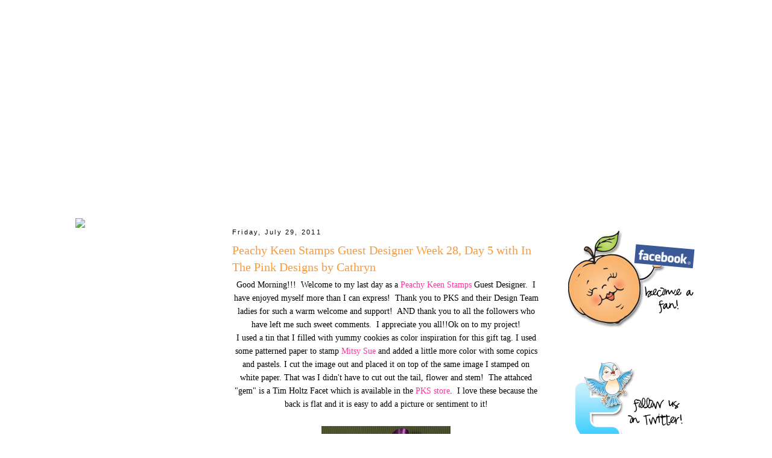

--- FILE ---
content_type: text/html; charset=UTF-8
request_url: https://peachykeenstamps.blogspot.com/2011/07/peachy-keen-stamps-guest-designer-week_29.html
body_size: 22404
content:
<!DOCTYPE html>
<html dir='ltr' xmlns='http://www.w3.org/1999/xhtml' xmlns:b='http://www.google.com/2005/gml/b' xmlns:data='http://www.google.com/2005/gml/data' xmlns:expr='http://www.google.com/2005/gml/expr'>
<head>
<link href='https://www.blogger.com/static/v1/widgets/2944754296-widget_css_bundle.css' rel='stylesheet' type='text/css'/>
<meta content='text/html; charset=UTF-8' http-equiv='Content-Type'/>
<meta content='blogger' name='generator'/>
<link href='https://peachykeenstamps.blogspot.com/favicon.ico' rel='icon' type='image/x-icon'/>
<link href='http://peachykeenstamps.blogspot.com/2011/07/peachy-keen-stamps-guest-designer-week_29.html' rel='canonical'/>
<link rel="alternate" type="application/atom+xml" title="Peachy Keen Stamps - Atom" href="https://peachykeenstamps.blogspot.com/feeds/posts/default" />
<link rel="alternate" type="application/rss+xml" title="Peachy Keen Stamps - RSS" href="https://peachykeenstamps.blogspot.com/feeds/posts/default?alt=rss" />
<link rel="service.post" type="application/atom+xml" title="Peachy Keen Stamps - Atom" href="https://www.blogger.com/feeds/6567324897930507569/posts/default" />

<link rel="alternate" type="application/atom+xml" title="Peachy Keen Stamps - Atom" href="https://peachykeenstamps.blogspot.com/feeds/586003688623958230/comments/default" />
<!--Can't find substitution for tag [blog.ieCssRetrofitLinks]-->
<link href='https://blogger.googleusercontent.com/img/b/R29vZ2xl/AVvXsEj6U-J6pAFgqX_e2tmvwqfyU1ERDpDczsQHBJhwQsaLj6CVzierP7lwcsEWYgMQLmYpz11DRJwujn8iOT_WvtJmsuIoFg4Nnww9wspJBDlE3vCCw2xATbFIv2p-6KNI0grVAVdjsHySQUY/s320/IMG_6801.JPG' rel='image_src'/>
<meta content='http://peachykeenstamps.blogspot.com/2011/07/peachy-keen-stamps-guest-designer-week_29.html' property='og:url'/>
<meta content='Peachy Keen Stamps Guest Designer Week 28, Day 5 with In The Pink Designs by Cathryn' property='og:title'/>
<meta content='Good Morning!!!  Welcome to my last day as a Peachy Keen Stamps  Guest Designer.  I have enjoyed myself more than I can express!  Thank you ...' property='og:description'/>
<meta content='https://blogger.googleusercontent.com/img/b/R29vZ2xl/AVvXsEj6U-J6pAFgqX_e2tmvwqfyU1ERDpDczsQHBJhwQsaLj6CVzierP7lwcsEWYgMQLmYpz11DRJwujn8iOT_WvtJmsuIoFg4Nnww9wspJBDlE3vCCw2xATbFIv2p-6KNI0grVAVdjsHySQUY/w1200-h630-p-k-no-nu/IMG_6801.JPG' property='og:image'/>
<link href='http://sites.google.com/site/peachykeenstamps/images/PKSFavicon.ico' rel='shortcut icon' type='image/vnd.microsoft.icon'/>
<title>Peachy Keen Stamps: Peachy Keen Stamps Guest Designer Week 28, Day 5 with In The Pink Designs by Cathryn</title>
<style id='page-skin-1' type='text/css'><!--
/*
-----------------------------------------------
Blogger Template Style
Name:     Minima
Designer: Douglas Bowman
URL:      www.stopdesign.com
Date:     26 Feb 2004
Updated by: Blogger Team
----------------------------------------------- */
/* Variable definitions
====================
<Variable name="bgcolor" description="Page Background Color"
type="color" default="#fff">
<Variable name="textcolor" description="Text Color"
type="color" default="#333">
<Variable name="linkcolor" description="Link Color"
type="color" default="#58a">
<Variable name="pagetitlecolor" description="Blog Title Color"
type="color" default="#666">
<Variable name="descriptioncolor" description="Blog Description Color"
type="color" default="#999">
<Variable name="titlecolor" description="Post Title Color"
type="color" default="#c60">
<Variable name="bordercolor" description="Border Color"
type="color" default="#ccc">
<Variable name="sidebarcolor" description="Sidebar Title Color"
type="color" default="#999">
<Variable name="sidebartextcolor" description="Sidebar Text Color"
type="color" default="#666">
<Variable name="visitedlinkcolor" description="Visited Link Color"
type="color" default="#999">
<Variable name="bodyfont" description="Text Font"
type="font" default="normal normal 100% Georgia, Serif">
<Variable name="headerfont" description="Sidebar Title Font"
type="font"
default="normal normal 78% 'Trebuchet MS',Trebuchet,Arial,Verdana,Sans-serif">
<Variable name="pagetitlefont" description="Blog Title Font"
type="font"
default="normal normal 200% Georgia, Serif">
<Variable name="descriptionfont" description="Blog Description Font"
type="font"
default="normal normal 78% 'Trebuchet MS', Trebuchet, Arial, Verdana, Sans-serif">
<Variable name="postfooterfont" description="Post Footer Font"
type="font"
default="normal normal 78% 'Trebuchet MS', Trebuchet, Arial, Verdana, Sans-serif">
<Variable name="startSide" description="Side where text starts in blog language"
type="automatic" default="left">
<Variable name="endSide" description="Side where text ends in blog language"
type="automatic" default="right">
*/
/* Use this with templates/template-twocol.html */
body {
background-image:url(https://lh3.googleusercontent.com/blogger_img_proxy/AEn0k_tcbpsgjjhTElWeNSbe-vEqD9gyS6t5Vy8WqQhKBpV_Vbhaj6qKsUR3yswYyMhqwdD0ImfJ5F2yrJOsuhrbsuDwLSszs5XpZvJectCdp-R3kVE9yTA25ptw8kpOajj0tKdkMck024ROIg=s0-d);
background-attachment: fixed;
margin:0;
color:#000000;
font:x-small Georgia Serif;
font-size/* */:/**/small;
font-size: /**/small;
text-align: center;
}
a:link {
color:#ff3399;
text-decoration:none;
}
a:visited {
color:#99cc33;
text-decoration:none;
}
a:hover {
color:#ff9933;
text-decoration:underline;
}
a img {
border-width:0;
}
/* Header
-----------------------------------------------
*/
#links {
position: relative;
background-image: url(https://lh3.googleusercontent.com/blogger_img_proxy/AEn0k_shTTtEGV0u42wlVmLmuBRJYEZgibvrN59rYZBhnC6XhwP6Idvg8ZQd2mz2W8BsOIpDey0VH2XQTS-ZyBQpS9vbBojNLn0IK3RIYOEcijKZGhc6YbDiKYfwrHMKzC1NiARcP6kR=s0-d);
height: 325px;
width: 1050px;
}
#menu a {
position: relative;
float: left;
height: 72px;
width: 133px;
top: 253px;
text-decoration: none;
}
#menu a i { visibility: hidden; }
a#home { width: 148px; left: 285px; }
a#home { background-image: url(https://lh3.googleusercontent.com/blogger_img_proxy/AEn0k_s1_I1RVV0INP5v77bIcJ3OyKcUtzOlWEt6O_bFJF4C0fjM9Boggu6gRz4MjfD0SC-l7bAe0Ylhswi7Dy6Yl14SrjQ2s_o6TvA_GUq4tHyihMc9SoCqRxMjL3iYsOFIy0c=s0-d); }
a#home:hover { height: 151px; width: 148px; left: 278px; top:174px; }
a#home:hover { background-image: url(https://lh3.googleusercontent.com/blogger_img_proxy/AEn0k_spxGGWWmF1xq_TqtF-2jl92fKKVwyVYdXA8rXvLsrVd9a0pzVoLIIcvrS_tzonlm5muyeCyM5QH5QLA0wZk3MZ9SYCZs4IO2sa68jnxPRR7FM6gda-9fs30jkmBVQhJKnau25vXw=s0-d); }
a#challenge { width: 136px; left: 110px; }
a#challenge { background-image: url(https://lh3.googleusercontent.com/blogger_img_proxy/AEn0k_v2u00cw5chf0VIOZhmT6E_-EX_bH-FZHJeBN1_mMtPr_LAXxAggt7sjF-onOsIXiO7NorvpIaKowVVWNIou2_H1ZEz98FhDK3jNhzDZ_-45zEOpuxx4cvUZPX6NSzgRfwMawzYuQ=s0-d); }
a#challenge:hover { height: 175px; width: 136px; left: 113px; top:150px; }
a#challenge:hover { background-image: url(https://lh3.googleusercontent.com/blogger_img_proxy/AEn0k_s3iEqMUcxoWhWV5lJcNawxCt0GRDlwr4bq7Si3O8haGpSNe9ny0H2GXSzhDAekIuOwwtfnx8N0oOFWfQUakglQeofrsPloWHgOvtnmNklpY2QVeY4aiFdnjNn91dX4yeHdjs18u69VFMuq=s0-d); }
a#note { left: 360px; }
a#note { background-image: url(https://lh3.googleusercontent.com/blogger_img_proxy/AEn0k_tbP3Ho4jY6Y8mNj7drUnExJDBFuY1FD9rzYlBhyxi3wqCS-raVjIoXyNr3eQTUyB1L4dX4BDkaYZEXyVf0BmIhHKHj_v8kUR6mH-0L2uKVBad48hw9MG0hik6LIqhm0Hw=s0-d); }
a#note:hover { height: 175px; width: 133px; left: 361px; top:150px; }
a#note:hover { background-image: url(https://lh3.googleusercontent.com/blogger_img_proxy/AEn0k_vDao_jcOEdxI9UR2xkG7FduYzoEX9F7aZF96tuPTD5mSf6S_y-pnlf90sFNSgbh-PA1nipGVMGsRIkmi5KbDM0v43KAi0NDXmAE8UpMk9kpCbOnFsxFigFF9eXw6JOKT8cncr88g=s0-d); }
a#showtime { width: 143px; left: 65px; }
a#showtime { background-image: url(https://lh3.googleusercontent.com/blogger_img_proxy/AEn0k_vVjXnVvY885lTunbxGmeK-Ik4Jbz13MAj1uO1Fvw2MnVb9sI8mDeOIUfNzcfv2nibepgFXTilGzQC4Hgs0ROuLg1NTsJgt-vbgSKM8RNQW4e05UV6JIRdcredEUWYZFHYInfRn=s0-d); }
a#showtime:hover { height: 159px; width: 143px; left: 70px; top:166px; }
a#showtime:hover { background-image: url(https://lh3.googleusercontent.com/blogger_img_proxy/AEn0k_uqsZS1acsUabO0_9oN2g__VdEhrBYFen11x_bTNeltdoiZrakU9o6TRY-ux4d2y9c8kvkWt70-_O2yKSEZDDNaOvP9X7IPqF0ChZsq3-IgVowgbERMxlev90MiPScOgNdBsARn-TX1jw=s0-d); }
a#faqs { left: 310px; }
a#faqs { background-image: url(https://lh3.googleusercontent.com/blogger_img_proxy/AEn0k_sD_Yjk3WhoQ8Zi_xzRylVovcOvuPw75usDtuXGY9mi_AT8K22K3ONo6gYbPGndgJJjnaqdoBNnd18ytFS41-xkvbFUtP3-ztUdvNZT4RjguAKJs1_q1Rw8MwXEGhd-Uns=s0-d); }
a#faqs:hover { height: 151px; width: 133px; left: 313px; top:174px; }
a#faqs:hover { background-image: url(https://lh3.googleusercontent.com/blogger_img_proxy/AEn0k_sh9NMQlg7kKmtQjstgUf3cXjquZn6XgmCR5MXLG-XgWaEtz4dOPf3AsfDQXYrjH9QC9TUvvW8uMz-EFNYYDa4I4kWZ5HrYYYLdCn7y425vttwaEO6JWKrZjaVDTxnU1SvFD1kn=s0-d); }
a#shop { width: 136px; height:66px; left: 145px; top: 259px;}
a#shop { background-image: url(https://lh3.googleusercontent.com/blogger_img_proxy/AEn0k_txSwlwfdTZYavHH64tyIKL5j9VjdqG3vKkZfIIVuZebvv-e2xwSaFVJ29qOvFQrJeLp6PbyGWFF118HAKgTalGXejOWL63qHpODG78qhWCYu4E9INKnQ488wr_1IUyWDg=s0-d); }
a#shop:hover { height: 175px; width: 136px; left:151px; top:150px; }
a#shop:hover { background-image: url(https://lh3.googleusercontent.com/blogger_img_proxy/AEn0k_sfarGZ62qLXB2eWOrnfFhIjTjcjpTBc4ilBeg1AkLnjT0Z0DxS1d8Wn9JqtfKTt7IBUm5tm4TM2Ye_Tdr7j0NZlEH-QJ_B0Kyhwy6Z185EiEpCn1zFL79sQEE2XTN-FCOgUeCt=s0-d); }
#header-wrapper {
width:1050px;
margin:-325px -15px 10px;
border:px solid #ffffff;
}
#header-inner {
background-position: center;
margin-left: auto;
margin-right: auto;
}
#header {
margin: 5px;
border: px solid #ffffff;
text-align: center;
color:#666666;
}
#header h1 {
margin:5px 5px 0;
padding:15px 20px .25em;
line-height:1.2em;
text-transform:uppercase;
letter-spacing:.2em;
font: normal normal 200% Georgia, Serif;
}
#header a {
color:#666666;
text-decoration:none;
}
#header a:hover {
color:#666666;
}
#header .description {
margin:0 5px 5px;
padding:0 20px 15px;
max-width:700px;
text-transform:uppercase;
letter-spacing:.2em;
line-height: 1.4em;
font: normal normal 78% 'Trebuchet MS', Trebuchet, Arial, Verdana, Sans-serif;
color: #999999;
}
#header img {
margin-left: auto;
margin-right: auto;
}
/* Outer-Wrapper
----------------------------------------------- */
#outer-wrapper {
background-image:url(https://lh3.googleusercontent.com/blogger_img_proxy/AEn0k_tLP6L2U3XcFGHRdisJnLUbgWGraCPIVPYRl_z9h6GoScpIwRMpsTykWQlp0SGSM6sGZYzgJqAj1j6BehxDM0EObw-DpJ_k9GOrEhvaJ-nNd4AxzXhj0wYiAz6bNKSEdh0tl95Ixs_jZA0JMTyk=s0-d);
width: 1030px;
margin:325px auto;
padding:10px;
text-align:left;
font: normal normal 110% Georgia, Serif;
border-bottom: #ff3399 solid 4px;
}
#main-wrapper {
width: 510px;
float: left;
margin-left: 40px;
word-wrap: break-word; /* fix for long text breaking sidebar float in IE */
overflow: hidden;     /* fix for long non-text content breaking IE sidebar float */
}
#sidebar-wrapper {
width: 220px;
float: right;
word-wrap: break-word; /* fix for long text breaking sidebar float in IE */
overflow: hidden;      /* fix for long non-text content breaking IE sidebar float */
}
#newsidebar-wrapper {
width: 220px;
float: left;
word-wrap: break-word; /* fix for long text breaking sidebar float in IE */
overflow: hidden;      /* fix for long non-text content breaking IE sidebar float */
}
/* Headings
----------------------------------------------- */
h2 {
margin:1.5em 0 .75em;
font:normal normal 78% Verdana, sans-serif;
line-height: 1.4em;
text-transform:none;
letter-spacing:.2em;
color:#000000;
}
/* Posts
-----------------------------------------------
*/
h2.date-header {
margin:1.5em 0 .5em;
}
.post {
margin:.5em 0 1.5em;
border-bottom:1px dotted #ffffff;
padding-bottom:1.5em;
}
.post h3 {
margin:.25em 0 0;
padding:0 0 4px;
font-size:140%;
font-weight:normal;
line-height:1.4em;
color:#ff9933;
}
.post h3 a, .post h3 a:visited, .post h3 strong {
display:block;
text-decoration:none;
color:#ff9933;
font-weight:normal;
}
.post h3 strong, .post h3 a:hover {
color:#000000;
}
.post-body {
margin:0 0 .75em;
line-height:1.6em;
}
.post-body blockquote {
line-height:1.3em;
}
.post-footer {
margin: .75em 0;
color:#000000;
text-transform:uppercase;
letter-spacing:.1em;
font: normal normal 78% Arial, sans-serif;
line-height: 1.4em;
}
.comment-link {
margin-left:.6em;
}
.post img {
padding:4px;
border:px solid #ffffff;
}
.post blockquote {
margin:1em 20px;
}
.post blockquote p {
margin:.75em 0;
}
/* Comments
----------------------------------------------- */
#comments h4 {
margin:1em 0;
font-weight: bold;
line-height: 1.4em;
text-transform:uppercase;
letter-spacing:.2em;
color: #000000;
}
#comments-block {
margin:1em 0 1.5em;
line-height:1.6em;
}
#comments-block .comment-author {
margin:.5em 0;
}
#comments-block .comment-body {
margin:.25em 0 0;
}
#comments-block .comment-footer {
margin:-.25em 0 2em;
line-height: 1.4em;
text-transform:uppercase;
letter-spacing:.1em;
}
#comments-block .comment-body p {
margin:0 0 .75em;
}
.deleted-comment {
font-style:italic;
color:gray;
}
#blog-pager-newer-link {
float: left;
}
#blog-pager-older-link {
float: right;
}
#blog-pager {
text-align: center;
}
.feed-links {
clear: both;
line-height: 2.5em;
}
/* Sidebar Content
----------------------------------------------- */
.sidebar {
color: #333333;
line-height: 1.5em;
}
.sidebar ul {
list-style:none;
margin:0 0 0;
padding:0 0 0;
}
.sidebar li {
margin:0;
padding-top:0;
padding-right:0;
padding-bottom:.25em;
padding-left:15px;
text-indent:-15px;
line-height:1.5em;
}
.sidebar .widget, .main .widget {
border-bottom:1px dotted #ffffff;
margin:0 0 1.5em;
padding:0 0 1.5em;
}
.main .Blog {
border-bottom-width: 0;
}
/* Profile
----------------------------------------------- */
.profile-img {
float: left;
margin-top: 0;
margin-right: 5px;
margin-bottom: 5px;
margin-left: 0;
padding: 4px;
border: 1px solid #ffffff;
}
.profile-data {
margin:0;
text-transform:uppercase;
letter-spacing:.1em;
font: normal normal 78% Arial, sans-serif;
color: #000000;
font-weight: bold;
line-height: 1.6em;
}
.profile-datablock {
margin:.5em 0 .5em;
}
.profile-textblock {
margin: 0.5em 0;
line-height: 1.6em;
}
.profile-link {
font: normal normal 78% Arial, sans-serif;
text-transform: uppercase;
letter-spacing: .1em;
}
/* Footer
----------------------------------------------- */
#footer {
width:950px;
clear:both;
margin:0 auto;
padding-top:15px;
line-height: 1.6em;
text-transform:none;
letter-spacing:.1em;
text-align: center;
}
#preload { height: 0; overflow: hidden;
}
#navbar-iframe {
height: 0px;
}

--></style>
<link href='https://www.blogger.com/dyn-css/authorization.css?targetBlogID=6567324897930507569&amp;zx=0b67bf21-5f94-4733-bcc3-23f407fc8974' media='none' onload='if(media!=&#39;all&#39;)media=&#39;all&#39;' rel='stylesheet'/><noscript><link href='https://www.blogger.com/dyn-css/authorization.css?targetBlogID=6567324897930507569&amp;zx=0b67bf21-5f94-4733-bcc3-23f407fc8974' rel='stylesheet'/></noscript>
<meta name='google-adsense-platform-account' content='ca-host-pub-1556223355139109'/>
<meta name='google-adsense-platform-domain' content='blogspot.com'/>

</head>
<body>
<div class='navbar section' id='navbar'><div class='widget Navbar' data-version='1' id='Navbar1'><script type="text/javascript">
    function setAttributeOnload(object, attribute, val) {
      if(window.addEventListener) {
        window.addEventListener('load',
          function(){ object[attribute] = val; }, false);
      } else {
        window.attachEvent('onload', function(){ object[attribute] = val; });
      }
    }
  </script>
<div id="navbar-iframe-container"></div>
<script type="text/javascript" src="https://apis.google.com/js/platform.js"></script>
<script type="text/javascript">
      gapi.load("gapi.iframes:gapi.iframes.style.bubble", function() {
        if (gapi.iframes && gapi.iframes.getContext) {
          gapi.iframes.getContext().openChild({
              url: 'https://www.blogger.com/navbar/6567324897930507569?po\x3d586003688623958230\x26origin\x3dhttps://peachykeenstamps.blogspot.com',
              where: document.getElementById("navbar-iframe-container"),
              id: "navbar-iframe"
          });
        }
      });
    </script><script type="text/javascript">
(function() {
var script = document.createElement('script');
script.type = 'text/javascript';
script.src = '//pagead2.googlesyndication.com/pagead/js/google_top_exp.js';
var head = document.getElementsByTagName('head')[0];
if (head) {
head.appendChild(script);
}})();
</script>
</div></div>
<div id='preload'><img src="https://lh3.googleusercontent.com/blogger_img_proxy/AEn0k_spxGGWWmF1xq_TqtF-2jl92fKKVwyVYdXA8rXvLsrVd9a0pzVoLIIcvrS_tzonlm5muyeCyM5QH5QLA0wZk3MZ9SYCZs4IO2sa68jnxPRR7FM6gda-9fs30jkmBVQhJKnau25vXw=s0-d"><img src="https://lh3.googleusercontent.com/blogger_img_proxy/AEn0k_s3iEqMUcxoWhWV5lJcNawxCt0GRDlwr4bq7Si3O8haGpSNe9ny0H2GXSzhDAekIuOwwtfnx8N0oOFWfQUakglQeofrsPloWHgOvtnmNklpY2QVeY4aiFdnjNn91dX4yeHdjs18u69VFMuq=s0-d"><img src="https://lh3.googleusercontent.com/blogger_img_proxy/AEn0k_vDao_jcOEdxI9UR2xkG7FduYzoEX9F7aZF96tuPTD5mSf6S_y-pnlf90sFNSgbh-PA1nipGVMGsRIkmi5KbDM0v43KAi0NDXmAE8UpMk9kpCbOnFsxFigFF9eXw6JOKT8cncr88g=s0-d"><img src="https://lh3.googleusercontent.com/blogger_img_proxy/AEn0k_uqsZS1acsUabO0_9oN2g__VdEhrBYFen11x_bTNeltdoiZrakU9o6TRY-ux4d2y9c8kvkWt70-_O2yKSEZDDNaOvP9X7IPqF0ChZsq3-IgVowgbERMxlev90MiPScOgNdBsARn-TX1jw=s0-d"><img src="https://lh3.googleusercontent.com/blogger_img_proxy/AEn0k_sh9NMQlg7kKmtQjstgUf3cXjquZn6XgmCR5MXLG-XgWaEtz4dOPf3AsfDQXYrjH9QC9TUvvW8uMz-EFNYYDa4I4kWZ5HrYYYLdCn7y425vttwaEO6JWKrZjaVDTxnU1SvFD1kn=s0-d"></div>
<div id='outer-wrapper'><div id='wrap2'>
<!-- skip links for text browsers -->
<span id='skiplinks' style='display:none;'>
<a href='#main'>skip to main </a> |
      <a href='#sidebar'>skip to sidebar</a>
</span>
<div id='header-wrapper'>
<div class='header section' id='header'><div class='widget HTML' data-version='1' id='HTML2'>
<h2 class='title'><!--Substitution is not a singleton for tag []--></h2>
<div class='widget-content'>
<div id="links"> 
 <div id="menu"> 
  <a id="home" href="http://www.peachykeenstamps.blogspot.com"><i>Home</i></a>
  <a id="note" href="http://www.peachykeenstamps-kathy.blogspot.com"><i>A Note From Kathy</i></a>
  <a id="challenge" href="http://www.peachykeenstampschallenge.blogspot.com/"><i>Challenge</i></a>
   <a id="faqs" href="http://www.peachykeenstamps.blogspot.com/p/faqs.html"><i>FAQs</i></a>
  <a id="showtime" href="http://www.peachykeenstamps.blogspot.com/p/showtime.html"><i>Showtime</i></a>
  <a id="shop" href="http://www.peachykeenstamps.com/"><i>Shop PKS</i></a>
 </div>
</div>
</div>
<div class='clear'></div>
</div></div>
</div>
<div id='content-wrapper'>
<div id='crosscol-wrapper' style='text-align:center'>
<div class='crosscol no-items section' id='crosscol'></div>
</div>
<div id='newsidebar-wrapper'>
<div class='sidebar section' id='newsidebar'><div class='widget HTML' data-version='1' id='HTML8'>
<img src="https://lh3.googleusercontent.com/blogger_img_proxy/AEn0k_ugGgO4JWU3awg1uioaM0bAHtLOdv4IUs3dhcNUQ3cQVAjTMOAsUrw6ZiXsD1p0cO-GEnjo1symiII3LRXx1OQo1hQIC_ww0IbvfNKGXbU_PtPyqb_5Xtq3XuSe4jph9Fg=s0-d">
<div class='widget-content'>
<center><a href="http://www.thecricutbug.blogspot.com" target="_blank"><img alt="" src="https://lh3.googleusercontent.com/blogger_img_proxy/AEn0k_vmd9y0ZalbkQohVYr3KakjfHTc6CSOXS5mJuKrNGVvtDzbzknPGtEhHTQkbbK2bkFOMKfcYuR4fxNF3buaeX4V9AVSsrcZrG0o5UEh99WJQt_VJscQBlQyAVXhgNSaN5igtLytloEtmiwMetQd=s0-d"></a></center>


<center><a href="http://scrappinnavywife.blogspot.com/" target="_blank"><img alt="" src="https://lh3.googleusercontent.com/blogger_img_proxy/AEn0k_vQBTHWzvIeYrpbBHUZI24fqBrNfd4EoCDJRBUUeXHX6ew5d0eAI6_TtGIu1A0V806beQrew21Pm8-uQFIclHce02D-hD4T0aI88JTR2heVeHlQfzzrEP84NLMyNM1SOlbSq8U5SxFpIZoozg=s0-d"></a></center>
</div>
<div class='clear'></div>
</div></div>
</div>
<div id='main-wrapper'>
<div class='main section' id='main'><div class='widget Blog' data-version='1' id='Blog1'>
<div class='blog-posts hfeed'>

          <div class="date-outer">
        
<h2 class='date-header'><span>Friday, July 29, 2011</span></h2>

          <div class="date-posts">
        
<div class='post-outer'>
<div class='post hentry uncustomized-post-template' itemprop='blogPost' itemscope='itemscope' itemtype='http://schema.org/BlogPosting'>
<meta content='https://blogger.googleusercontent.com/img/b/R29vZ2xl/AVvXsEj6U-J6pAFgqX_e2tmvwqfyU1ERDpDczsQHBJhwQsaLj6CVzierP7lwcsEWYgMQLmYpz11DRJwujn8iOT_WvtJmsuIoFg4Nnww9wspJBDlE3vCCw2xATbFIv2p-6KNI0grVAVdjsHySQUY/s320/IMG_6801.JPG' itemprop='image_url'/>
<meta content='6567324897930507569' itemprop='blogId'/>
<meta content='586003688623958230' itemprop='postId'/>
<a name='586003688623958230'></a>
<h3 class='post-title entry-title' itemprop='name'>
Peachy Keen Stamps Guest Designer Week 28, Day 5 with In The Pink Designs by Cathryn
</h3>
<div class='post-header'>
<div class='post-header-line-1'></div>
</div>
<div class='post-body entry-content' id='post-body-586003688623958230' itemprop='description articleBody'>
<div style="text-align: center;">Good Morning!!!&nbsp; Welcome to my last day as a <a href="http://www.peachykeenstamps.blogspot.com/">Peachy Keen Stamps</a> Guest Designer.&nbsp; I have enjoyed myself more than I can express!&nbsp; Thank you to PKS and their Design Team ladies for such a warm welcome and support!&nbsp; AND thank you to all the followers who have left me such sweet comments.&nbsp; I appreciate you all!!Ok on to my project! <br />
I used a tin that I filled with yummy cookies as color inspiration for this gift tag. I used some patterned paper to stamp <a href="http://www.peachykeenstamps.com/products/PK_289_Mitsy_Sue_and_Colby_Cheer_Up-731-0.html">Mitsy Sue</a> and added a little more color with some copics and pastels. I cut the image out and placed it on top of the same image I stamped on white paper. That was I didn't have to cut out the tail, flower and stem!&nbsp; The attahced "gem" is&nbsp;a Tim Holtz Facet which is available in the <a href="https://www.peachykeenstamps.com/index.php?p=home">PKS store</a>.&nbsp; I love these because the back is flat and it is easy to add a picture or sentiment to it!<br />
<br />
</div><div style="text-align: center;"><div class="separator" style="clear: both; text-align: center;"><a href="https://blogger.googleusercontent.com/img/b/R29vZ2xl/AVvXsEj6U-J6pAFgqX_e2tmvwqfyU1ERDpDczsQHBJhwQsaLj6CVzierP7lwcsEWYgMQLmYpz11DRJwujn8iOT_WvtJmsuIoFg4Nnww9wspJBDlE3vCCw2xATbFIv2p-6KNI0grVAVdjsHySQUY/s1600/IMG_6801.JPG" imageanchor="1" style="margin-left: 1em; margin-right: 1em;"><img border="0" height="320" src="https://blogger.googleusercontent.com/img/b/R29vZ2xl/AVvXsEj6U-J6pAFgqX_e2tmvwqfyU1ERDpDczsQHBJhwQsaLj6CVzierP7lwcsEWYgMQLmYpz11DRJwujn8iOT_WvtJmsuIoFg4Nnww9wspJBDlE3vCCw2xATbFIv2p-6KNI0grVAVdjsHySQUY/s320/IMG_6801.JPG" /></a></div><br />
<div class="separator" style="border-bottom: medium none; border-left: medium none; border-right: medium none; border-top: medium none; clear: both; text-align: center;"><a href="https://blogger.googleusercontent.com/img/b/R29vZ2xl/AVvXsEg1tgy8uGICZz7_fdnycRKw5HQdlQiF2tZV5mXxGs4qprbbOe7mIGX0Vr60PCdEtwqbIMVNLDOuuOv99YcQHDzOdPz7nLzO5KVg_vvs32pQK1sIHyJCmfljrh99ScTokHFEcFkwBQGKw08/s1600/IMG_6807.JPG" imageanchor="1" style="margin-left: 1em; margin-right: 1em;"><img border="0" height="320" src="https://blogger.googleusercontent.com/img/b/R29vZ2xl/AVvXsEg1tgy8uGICZz7_fdnycRKw5HQdlQiF2tZV5mXxGs4qprbbOe7mIGX0Vr60PCdEtwqbIMVNLDOuuOv99YcQHDzOdPz7nLzO5KVg_vvs32pQK1sIHyJCmfljrh99ScTokHFEcFkwBQGKw08/s320/IMG_6807.JPG" /></a><a href="https://blogger.googleusercontent.com/img/b/R29vZ2xl/AVvXsEgpk9GvLBtC5wJOdMpnRPrY5ibRrqEvU0Kc5yc7ZffCfG9njoMHA_0V9gFVGW2rl-SoCPYDOUbMwEsQMqAcv17AeUQjnr3JtyCluE_gyDnPryFjzwN65qf9eBCvkHU0ykh3djGOsZCGciY/s1600/IMG_6806.JPG" imageanchor="1" style="margin-left: 1em; margin-right: 1em;"><img border="0" height="320" src="https://blogger.googleusercontent.com/img/b/R29vZ2xl/AVvXsEgpk9GvLBtC5wJOdMpnRPrY5ibRrqEvU0Kc5yc7ZffCfG9njoMHA_0V9gFVGW2rl-SoCPYDOUbMwEsQMqAcv17AeUQjnr3JtyCluE_gyDnPryFjzwN65qf9eBCvkHU0ykh3djGOsZCGciY/s320/IMG_6806.JPG" /></a></div><br />
<div class="separator" style="clear: both; text-align: center;"><a href="https://blogger.googleusercontent.com/img/b/R29vZ2xl/AVvXsEgIPthUs4pWFY4gIEmwsjSQKxGGVg0UK7Y_676LpvIAYxLRyL3N27iOpzv-rTSATTlTd9ru_XG6R9asQr3K-n1pLCyNVL8U-20XBKTzkYy0LvC9p43abbtQsv1Mfv52eNkXZbEnwWZ7_bw/s1600/IMG_6809.JPG" imageanchor="1" style="margin-left: 1em; margin-right: 1em;"><img border="0" height="213" src="https://blogger.googleusercontent.com/img/b/R29vZ2xl/AVvXsEgIPthUs4pWFY4gIEmwsjSQKxGGVg0UK7Y_676LpvIAYxLRyL3N27iOpzv-rTSATTlTd9ru_XG6R9asQr3K-n1pLCyNVL8U-20XBKTzkYy0LvC9p43abbtQsv1Mfv52eNkXZbEnwWZ7_bw/s320/IMG_6809.JPG" /></a></div></div><div style="text-align: center;"><strong><u>Materials:</u></strong></div><div style="text-align: center;"><a href="http://www.peachykeenstamps.com/products/PK_289_Mitsy_Sue_and_Colby_Cheer_Up-731-0.html">PK-289 Mitsy Sue and Colby Cheer Up Set</a>&nbsp; - Peachy Keen Stamps</div><div style="text-align: center;"><a href="http://www.creativetimeformeshoppe.blogspot.com/">Wow! So Many Candles</a>&nbsp; -&nbsp; My Creative Time</div><div style="text-align: center;"><a href="http://www.peachykeenstamps.com/products/TH_92871_Facets-629-0.html">Tim Holtz Facets</a>&nbsp; -&nbsp; Peachy Keen Stamps</div><div style="text-align: center;">Oval and Scallop Oval Nestabilities</div><div style="text-align: center;">Linen Closet Matstack&nbsp; -&nbsp; DCWV</div><div style="text-align: center;">Flower Shower Stack and Lemon Flower Stack&nbsp; -&nbsp; DCWV</div><div style="text-align: center;">Glossy Accents for tear</div><div style="text-align: center;">Celebrations Ribbon&nbsp; -&nbsp; Michaels</div><div style="text-align: center;">Crop-a-Dial and eyelet</div><div style="text-align: center;">Copic Markers and Pastels</div><div style="text-align: center;">Twine&nbsp; -&nbsp; <a href="http://www.papertreyink.com/">PTI</a><br />
Irock and gems<br />
Black and White Gel Pens<br />
<a href="https://blogger.googleusercontent.com/img/b/R29vZ2xl/AVvXsEidGeTc1AsQl31xrlV4SK4_NBy6C9CAXQUQ1YgdVGDc1CLy8zgGSkXIIiiIIcoi8PL2KM0gmQjBT1_DDXy-wyzee8ru8407S8TFU8q6lawTUEmlvVFi34NPWWLDfYIxjO0IiObs2eGyFiE/s1600/pk-640.jpg" imageanchor="1" style="margin-left: 1em; margin-right: 1em;"><img border="0" closure_uid_p3gpiy="105" height="320" src="https://blogger.googleusercontent.com/img/b/R29vZ2xl/AVvXsEidGeTc1AsQl31xrlV4SK4_NBy6C9CAXQUQ1YgdVGDc1CLy8zgGSkXIIiiIIcoi8PL2KM0gmQjBT1_DDXy-wyzee8ru8407S8TFU8q6lawTUEmlvVFi34NPWWLDfYIxjO0IiObs2eGyFiE/s320/pk-640.jpg" /></a></div><div style="text-align: center;">This week I am giving away <a href="http://www.peachykeenstamps.com/products/PK_640_Princess_Face_Assortment-403-0.html">PK-640 Princess Face Assortment</a>! In order to win these fabulous stamps you must leave a comment&nbsp;here on the&nbsp;<strong>Peachy Keen blog</strong> under all of my posts this week and<strong>&nbsp;on<a href="http://www.inthepinkcathryn.blogspot.com/"> MY BLOG</a></strong> under each of the Peachy Keen posts for the week. I will randomly draw a winner for these fabulous stamps. There is a total of 10 chances to win if you leave a comment on each post on both blogs each day. You have until the end of the day on July 29th to get your comments in!<br />
<br />
Thank you for visiting again today. I hope&nbsp;you enjoyed all 5 of my posts this week.&nbsp;&nbsp;I am so grateful to all of you for making my week so nice!&nbsp;&nbsp;Be sure to check back to see if you are a winner!&nbsp; Have a wonderful weekend!<br />
<br />
Love and Hugs,<br />
<strong><span style="color: magenta;">Cathryn :)</span></strong><br />
<br />
<br />
</div>
<div style='clear: both;'></div>
</div>
<div class='post-footer'>
<div class='post-footer-line post-footer-line-1'>
<span class='post-author vcard'>
Posted by
<span class='fn' itemprop='author' itemscope='itemscope' itemtype='http://schema.org/Person'>
<meta content='https://www.blogger.com/profile/03376640441303429760' itemprop='url'/>
<a class='g-profile' href='https://www.blogger.com/profile/03376640441303429760' rel='author' title='author profile'>
<span itemprop='name'>Cathryn</span>
</a>
</span>
</span>
<span class='post-timestamp'>
at
<meta content='http://peachykeenstamps.blogspot.com/2011/07/peachy-keen-stamps-guest-designer-week_29.html' itemprop='url'/>
<a class='timestamp-link' href='https://peachykeenstamps.blogspot.com/2011/07/peachy-keen-stamps-guest-designer-week_29.html' rel='bookmark' title='permanent link'><abbr class='published' itemprop='datePublished' title='2011-07-29T05:00:00-05:00'>5:00&#8239;AM</abbr></a>
</span>
<span class='post-comment-link'>
</span>
<span class='post-icons'>
<span class='item-control blog-admin pid-1940923541'>
<a href='https://www.blogger.com/post-edit.g?blogID=6567324897930507569&postID=586003688623958230&from=pencil' title='Edit Post'>
<img alt='' class='icon-action' height='18' src='https://resources.blogblog.com/img/icon18_edit_allbkg.gif' width='18'/>
</a>
</span>
</span>
<div class='post-share-buttons goog-inline-block'>
</div>
</div>
<div class='post-footer-line post-footer-line-2'>
<span class='post-labels'>
</span>
</div>
<div class='post-footer-line post-footer-line-3'>
<span class='post-location'>
</span>
</div>
</div>
</div>
<div class='comments' id='comments'>
<a name='comments'></a>
<h4>36 comments:</h4>
<div id='Blog1_comments-block-wrapper'>
<dl class='avatar-comment-indent' id='comments-block'>
<dt class='comment-author ' id='c8401780231623614941'>
<a name='c8401780231623614941'></a>
<div class="avatar-image-container avatar-stock"><span dir="ltr"><a href="https://www.blogger.com/profile/09114549862457073806" target="" rel="nofollow" onclick="" class="avatar-hovercard" id="av-8401780231623614941-09114549862457073806"><img src="//www.blogger.com/img/blogger_logo_round_35.png" width="35" height="35" alt="" title="Lucy">

</a></span></div>
<a href='https://www.blogger.com/profile/09114549862457073806' rel='nofollow'>Lucy</a>
said...
</dt>
<dd class='comment-body' id='Blog1_cmt-8401780231623614941'>
<p>
This as usual is adorable! Hate to see you go butI will continue to follow your blog for great inspiration. Thanks :)
</p>
</dd>
<dd class='comment-footer'>
<span class='comment-timestamp'>
<a href='https://peachykeenstamps.blogspot.com/2011/07/peachy-keen-stamps-guest-designer-week_29.html?showComment=1311939498125#c8401780231623614941' title='comment permalink'>
July 29, 2011 at 6:38&#8239;AM
</a>
<span class='item-control blog-admin pid-58808212'>
<a class='comment-delete' href='https://www.blogger.com/comment/delete/6567324897930507569/8401780231623614941' title='Delete Comment'>
<img src='https://resources.blogblog.com/img/icon_delete13.gif'/>
</a>
</span>
</span>
</dd>
<dt class='comment-author ' id='c9055169548493678254'>
<a name='c9055169548493678254'></a>
<div class="avatar-image-container avatar-stock"><span dir="ltr"><a href="https://www.blogger.com/profile/07231747515742882865" target="" rel="nofollow" onclick="" class="avatar-hovercard" id="av-9055169548493678254-07231747515742882865"><img src="//www.blogger.com/img/blogger_logo_round_35.png" width="35" height="35" alt="" title="Michelle">

</a></span></div>
<a href='https://www.blogger.com/profile/07231747515742882865' rel='nofollow'>Michelle</a>
said...
</dt>
<dd class='comment-body' id='Blog1_cmt-9055169548493678254'>
<p>
This is so cute, the stamp and sentiment work so well together.
</p>
</dd>
<dd class='comment-footer'>
<span class='comment-timestamp'>
<a href='https://peachykeenstamps.blogspot.com/2011/07/peachy-keen-stamps-guest-designer-week_29.html?showComment=1311942180907#c9055169548493678254' title='comment permalink'>
July 29, 2011 at 7:23&#8239;AM
</a>
<span class='item-control blog-admin pid-264197944'>
<a class='comment-delete' href='https://www.blogger.com/comment/delete/6567324897930507569/9055169548493678254' title='Delete Comment'>
<img src='https://resources.blogblog.com/img/icon_delete13.gif'/>
</a>
</span>
</span>
</dd>
<dt class='comment-author ' id='c5557541559263362081'>
<a name='c5557541559263362081'></a>
<div class="avatar-image-container vcard"><span dir="ltr"><a href="https://www.blogger.com/profile/00390305467632415933" target="" rel="nofollow" onclick="" class="avatar-hovercard" id="av-5557541559263362081-00390305467632415933"><img src="https://resources.blogblog.com/img/blank.gif" width="35" height="35" class="delayLoad" style="display: none;" longdesc="//blogger.googleusercontent.com/img/b/R29vZ2xl/AVvXsEjdp8-IO-wauC0UVesswfX6-o6W1p9VUjoho4iesw16EGCvtam_lctJjkyKPtw9jfBsKX5OiUveWlgCL_Q2U5bubnqtcrkstl2d5W22BTFiKK88CaorpsYTHWro9eqcom4/s45-c/Profile.jpg" alt="" title="Regina">

<noscript><img src="//blogger.googleusercontent.com/img/b/R29vZ2xl/AVvXsEjdp8-IO-wauC0UVesswfX6-o6W1p9VUjoho4iesw16EGCvtam_lctJjkyKPtw9jfBsKX5OiUveWlgCL_Q2U5bubnqtcrkstl2d5W22BTFiKK88CaorpsYTHWro9eqcom4/s45-c/Profile.jpg" width="35" height="35" class="photo" alt=""></noscript></a></span></div>
<a href='https://www.blogger.com/profile/00390305467632415933' rel='nofollow'>Regina</a>
said...
</dt>
<dd class='comment-body' id='Blog1_cmt-5557541559263362081'>
<p>
Adorable!
</p>
</dd>
<dd class='comment-footer'>
<span class='comment-timestamp'>
<a href='https://peachykeenstamps.blogspot.com/2011/07/peachy-keen-stamps-guest-designer-week_29.html?showComment=1311943295162#c5557541559263362081' title='comment permalink'>
July 29, 2011 at 7:41&#8239;AM
</a>
<span class='item-control blog-admin pid-425130098'>
<a class='comment-delete' href='https://www.blogger.com/comment/delete/6567324897930507569/5557541559263362081' title='Delete Comment'>
<img src='https://resources.blogblog.com/img/icon_delete13.gif'/>
</a>
</span>
</span>
</dd>
<dt class='comment-author ' id='c3016268251617595618'>
<a name='c3016268251617595618'></a>
<div class="avatar-image-container vcard"><span dir="ltr"><a href="https://www.blogger.com/profile/02189449182482928552" target="" rel="nofollow" onclick="" class="avatar-hovercard" id="av-3016268251617595618-02189449182482928552"><img src="https://resources.blogblog.com/img/blank.gif" width="35" height="35" class="delayLoad" style="display: none;" longdesc="//blogger.googleusercontent.com/img/b/R29vZ2xl/AVvXsEgRst2n-lvsgf0YCTzUmAuzQd4cQAouLPzpLH-QCa-PDLihx25UtCT4ydQA52l3UbOUb4WRey73V4lj6LDcZtleAXM0Y5RGjFFUcMfzJtqpijlUXMyrQNbYDbAAQ_HajA/s45-c/DSCF1011.JPG" alt="" title="CRAZY4         CHRIST">

<noscript><img src="//blogger.googleusercontent.com/img/b/R29vZ2xl/AVvXsEgRst2n-lvsgf0YCTzUmAuzQd4cQAouLPzpLH-QCa-PDLihx25UtCT4ydQA52l3UbOUb4WRey73V4lj6LDcZtleAXM0Y5RGjFFUcMfzJtqpijlUXMyrQNbYDbAAQ_HajA/s45-c/DSCF1011.JPG" width="35" height="35" class="photo" alt=""></noscript></a></span></div>
<a href='https://www.blogger.com/profile/02189449182482928552' rel='nofollow'>CRAZY4         CHRIST</a>
said...
</dt>
<dd class='comment-body' id='Blog1_cmt-3016268251617595618'>
<p>
Your tag is so pretty and cute at the same time, love the paper and the little mouse<br />Kristan<br />sierrababy08 at hotmail dot com
</p>
</dd>
<dd class='comment-footer'>
<span class='comment-timestamp'>
<a href='https://peachykeenstamps.blogspot.com/2011/07/peachy-keen-stamps-guest-designer-week_29.html?showComment=1311944883656#c3016268251617595618' title='comment permalink'>
July 29, 2011 at 8:08&#8239;AM
</a>
<span class='item-control blog-admin pid-676758408'>
<a class='comment-delete' href='https://www.blogger.com/comment/delete/6567324897930507569/3016268251617595618' title='Delete Comment'>
<img src='https://resources.blogblog.com/img/icon_delete13.gif'/>
</a>
</span>
</span>
</dd>
<dt class='comment-author ' id='c6281040253252571419'>
<a name='c6281040253252571419'></a>
<div class="avatar-image-container vcard"><span dir="ltr"><a href="https://www.blogger.com/profile/15868991055912901227" target="" rel="nofollow" onclick="" class="avatar-hovercard" id="av-6281040253252571419-15868991055912901227"><img src="https://resources.blogblog.com/img/blank.gif" width="35" height="35" class="delayLoad" style="display: none;" longdesc="//blogger.googleusercontent.com/img/b/R29vZ2xl/AVvXsEjhVekPRhjtKcu67EgUi720lgyepZxlDTOc5UHmLot7WzDtPKXPfHYzARGDU5-mNTJuAbXr1s_0HNBoZxhp1_r8dDXD0cu_UX5YrjcyDMjl65ZPfWCXvuHQWa2R8KRDjA/s45-c/GiGi.png" alt="" title="GiGi">

<noscript><img src="//blogger.googleusercontent.com/img/b/R29vZ2xl/AVvXsEjhVekPRhjtKcu67EgUi720lgyepZxlDTOc5UHmLot7WzDtPKXPfHYzARGDU5-mNTJuAbXr1s_0HNBoZxhp1_r8dDXD0cu_UX5YrjcyDMjl65ZPfWCXvuHQWa2R8KRDjA/s45-c/GiGi.png" width="35" height="35" class="photo" alt=""></noscript></a></span></div>
<a href='https://www.blogger.com/profile/15868991055912901227' rel='nofollow'>GiGi</a>
said...
</dt>
<dd class='comment-body' id='Blog1_cmt-6281040253252571419'>
<p>
This is ADORABLE! I love the mouse and the pretty paper!
</p>
</dd>
<dd class='comment-footer'>
<span class='comment-timestamp'>
<a href='https://peachykeenstamps.blogspot.com/2011/07/peachy-keen-stamps-guest-designer-week_29.html?showComment=1311944951787#c6281040253252571419' title='comment permalink'>
July 29, 2011 at 8:09&#8239;AM
</a>
<span class='item-control blog-admin pid-770231375'>
<a class='comment-delete' href='https://www.blogger.com/comment/delete/6567324897930507569/6281040253252571419' title='Delete Comment'>
<img src='https://resources.blogblog.com/img/icon_delete13.gif'/>
</a>
</span>
</span>
</dd>
<dt class='comment-author ' id='c1160442354905145927'>
<a name='c1160442354905145927'></a>
<div class="avatar-image-container avatar-stock"><span dir="ltr"><a href="https://www.blogger.com/profile/03489155368550785971" target="" rel="nofollow" onclick="" class="avatar-hovercard" id="av-1160442354905145927-03489155368550785971"><img src="//www.blogger.com/img/blogger_logo_round_35.png" width="35" height="35" alt="" title="LIENDIEN">

</a></span></div>
<a href='https://www.blogger.com/profile/03489155368550785971' rel='nofollow'>LIENDIEN</a>
said...
</dt>
<dd class='comment-body' id='Blog1_cmt-1160442354905145927'>
<p>
cute!!! i love it!! liennndien@yahoo.com
</p>
</dd>
<dd class='comment-footer'>
<span class='comment-timestamp'>
<a href='https://peachykeenstamps.blogspot.com/2011/07/peachy-keen-stamps-guest-designer-week_29.html?showComment=1311945660115#c1160442354905145927' title='comment permalink'>
July 29, 2011 at 8:21&#8239;AM
</a>
<span class='item-control blog-admin pid-1308843086'>
<a class='comment-delete' href='https://www.blogger.com/comment/delete/6567324897930507569/1160442354905145927' title='Delete Comment'>
<img src='https://resources.blogblog.com/img/icon_delete13.gif'/>
</a>
</span>
</span>
</dd>
<dt class='comment-author ' id='c5978117043021022162'>
<a name='c5978117043021022162'></a>
<div class="avatar-image-container vcard"><span dir="ltr"><a href="https://www.blogger.com/profile/03189053739828220311" target="" rel="nofollow" onclick="" class="avatar-hovercard" id="av-5978117043021022162-03189053739828220311"><img src="https://resources.blogblog.com/img/blank.gif" width="35" height="35" class="delayLoad" style="display: none;" longdesc="//blogger.googleusercontent.com/img/b/R29vZ2xl/AVvXsEh9OT8L3NYPKrm7Usj4S9UVBNku5usA123p2EzinkjimZr9xvm03Keo3frf5sdA6rZR18Y0IFnSW5lNdd6zsRP7sq17ZfGvskVY0lDrIrT_XPX7Qk80AEyxU9JiRnZKBw/s45-c/Donna+avatar.jpg" alt="" title="DonnaMundinger">

<noscript><img src="//blogger.googleusercontent.com/img/b/R29vZ2xl/AVvXsEh9OT8L3NYPKrm7Usj4S9UVBNku5usA123p2EzinkjimZr9xvm03Keo3frf5sdA6rZR18Y0IFnSW5lNdd6zsRP7sq17ZfGvskVY0lDrIrT_XPX7Qk80AEyxU9JiRnZKBw/s45-c/Donna+avatar.jpg" width="35" height="35" class="photo" alt=""></noscript></a></span></div>
<a href='https://www.blogger.com/profile/03189053739828220311' rel='nofollow'>DonnaMundinger</a>
said...
</dt>
<dd class='comment-body' id='Blog1_cmt-5978117043021022162'>
<p>
WOW!  What a great week you&#39;ve had!  Adorable project!  Just look at that face!  Super sweet!  xxD
</p>
</dd>
<dd class='comment-footer'>
<span class='comment-timestamp'>
<a href='https://peachykeenstamps.blogspot.com/2011/07/peachy-keen-stamps-guest-designer-week_29.html?showComment=1311946994375#c5978117043021022162' title='comment permalink'>
July 29, 2011 at 8:43&#8239;AM
</a>
<span class='item-control blog-admin pid-2140167937'>
<a class='comment-delete' href='https://www.blogger.com/comment/delete/6567324897930507569/5978117043021022162' title='Delete Comment'>
<img src='https://resources.blogblog.com/img/icon_delete13.gif'/>
</a>
</span>
</span>
</dd>
<dt class='comment-author ' id='c2026323796368794704'>
<a name='c2026323796368794704'></a>
<div class="avatar-image-container avatar-stock"><span dir="ltr"><a href="https://www.blogger.com/profile/08462104381785804176" target="" rel="nofollow" onclick="" class="avatar-hovercard" id="av-2026323796368794704-08462104381785804176"><img src="//www.blogger.com/img/blogger_logo_round_35.png" width="35" height="35" alt="" title="littlen">

</a></span></div>
<a href='https://www.blogger.com/profile/08462104381785804176' rel='nofollow'>littlen</a>
said...
</dt>
<dd class='comment-body' id='Blog1_cmt-2026323796368794704'>
<p>
very cute.  tfs.<br />littlen44atgmaildotcom
</p>
</dd>
<dd class='comment-footer'>
<span class='comment-timestamp'>
<a href='https://peachykeenstamps.blogspot.com/2011/07/peachy-keen-stamps-guest-designer-week_29.html?showComment=1311947406988#c2026323796368794704' title='comment permalink'>
July 29, 2011 at 8:50&#8239;AM
</a>
<span class='item-control blog-admin pid-1783906202'>
<a class='comment-delete' href='https://www.blogger.com/comment/delete/6567324897930507569/2026323796368794704' title='Delete Comment'>
<img src='https://resources.blogblog.com/img/icon_delete13.gif'/>
</a>
</span>
</span>
</dd>
<dt class='comment-author ' id='c2128741251013738062'>
<a name='c2128741251013738062'></a>
<div class="avatar-image-container avatar-stock"><span dir="ltr"><img src="//resources.blogblog.com/img/blank.gif" width="35" height="35" alt="" title="CraftyHaff">

</span></div>
CraftyHaff
said...
</dt>
<dd class='comment-body' id='Blog1_cmt-2128741251013738062'>
<p>
Extremely adorable. What a great end to your week. Thanks for sharing your talents.
</p>
</dd>
<dd class='comment-footer'>
<span class='comment-timestamp'>
<a href='https://peachykeenstamps.blogspot.com/2011/07/peachy-keen-stamps-guest-designer-week_29.html?showComment=1311947896114#c2128741251013738062' title='comment permalink'>
July 29, 2011 at 8:58&#8239;AM
</a>
<span class='item-control blog-admin pid-67251563'>
<a class='comment-delete' href='https://www.blogger.com/comment/delete/6567324897930507569/2128741251013738062' title='Delete Comment'>
<img src='https://resources.blogblog.com/img/icon_delete13.gif'/>
</a>
</span>
</span>
</dd>
<dt class='comment-author ' id='c8655652096330816323'>
<a name='c8655652096330816323'></a>
<div class="avatar-image-container vcard"><span dir="ltr"><a href="https://www.blogger.com/profile/01104348240613460791" target="" rel="nofollow" onclick="" class="avatar-hovercard" id="av-8655652096330816323-01104348240613460791"><img src="https://resources.blogblog.com/img/blank.gif" width="35" height="35" class="delayLoad" style="display: none;" longdesc="//blogger.googleusercontent.com/img/b/R29vZ2xl/AVvXsEguxdSELPPWrYrOpu8ZAS65u4fVrYrcyQ19Pulis3MoEta67qKfu7iNzbOo3VA9QHCrM8TgpkagIyRT0tzsWjuQf3WYlatQ2WggPnD0gWPRgg0MyMDz_BHjEG_xzUhsUec/s45-c/*" alt="" title="scrappingwest">

<noscript><img src="//blogger.googleusercontent.com/img/b/R29vZ2xl/AVvXsEguxdSELPPWrYrOpu8ZAS65u4fVrYrcyQ19Pulis3MoEta67qKfu7iNzbOo3VA9QHCrM8TgpkagIyRT0tzsWjuQf3WYlatQ2WggPnD0gWPRgg0MyMDz_BHjEG_xzUhsUec/s45-c/*" width="35" height="35" class="photo" alt=""></noscript></a></span></div>
<a href='https://www.blogger.com/profile/01104348240613460791' rel='nofollow'>scrappingwest</a>
said...
</dt>
<dd class='comment-body' id='Blog1_cmt-8655652096330816323'>
<p>
so cute!!  Love the colors!!  Great job!!<br /><br />scrappingwest at gmail.com
</p>
</dd>
<dd class='comment-footer'>
<span class='comment-timestamp'>
<a href='https://peachykeenstamps.blogspot.com/2011/07/peachy-keen-stamps-guest-designer-week_29.html?showComment=1311948776510#c8655652096330816323' title='comment permalink'>
July 29, 2011 at 9:12&#8239;AM
</a>
<span class='item-control blog-admin pid-302418210'>
<a class='comment-delete' href='https://www.blogger.com/comment/delete/6567324897930507569/8655652096330816323' title='Delete Comment'>
<img src='https://resources.blogblog.com/img/icon_delete13.gif'/>
</a>
</span>
</span>
</dd>
<dt class='comment-author ' id='c1340025820388953682'>
<a name='c1340025820388953682'></a>
<div class="avatar-image-container avatar-stock"><span dir="ltr"><a href="https://www.blogger.com/profile/08763378062486849493" target="" rel="nofollow" onclick="" class="avatar-hovercard" id="av-1340025820388953682-08763378062486849493"><img src="//www.blogger.com/img/blogger_logo_round_35.png" width="35" height="35" alt="" title="Amanda">

</a></span></div>
<a href='https://www.blogger.com/profile/08763378062486849493' rel='nofollow'>Amanda</a>
said...
</dt>
<dd class='comment-body' id='Blog1_cmt-1340025820388953682'>
<p>
Love the mouse! Super cute!!  I have enjoyed all of your projets this week!<br /><br />amandawoodau at hotmail dot com
</p>
</dd>
<dd class='comment-footer'>
<span class='comment-timestamp'>
<a href='https://peachykeenstamps.blogspot.com/2011/07/peachy-keen-stamps-guest-designer-week_29.html?showComment=1311950938015#c1340025820388953682' title='comment permalink'>
July 29, 2011 at 9:48&#8239;AM
</a>
<span class='item-control blog-admin pid-633047867'>
<a class='comment-delete' href='https://www.blogger.com/comment/delete/6567324897930507569/1340025820388953682' title='Delete Comment'>
<img src='https://resources.blogblog.com/img/icon_delete13.gif'/>
</a>
</span>
</span>
</dd>
<dt class='comment-author ' id='c359295113977355243'>
<a name='c359295113977355243'></a>
<div class="avatar-image-container avatar-stock"><span dir="ltr"><a href="https://www.blogger.com/profile/08791870246853302269" target="" rel="nofollow" onclick="" class="avatar-hovercard" id="av-359295113977355243-08791870246853302269"><img src="//www.blogger.com/img/blogger_logo_round_35.png" width="35" height="35" alt="" title="Tammy V">

</a></span></div>
<a href='https://www.blogger.com/profile/08791870246853302269' rel='nofollow'>Tammy V</a>
said...
</dt>
<dd class='comment-body' id='Blog1_cmt-359295113977355243'>
<p>
So Cute! Have a wonderful weekend!
</p>
</dd>
<dd class='comment-footer'>
<span class='comment-timestamp'>
<a href='https://peachykeenstamps.blogspot.com/2011/07/peachy-keen-stamps-guest-designer-week_29.html?showComment=1311951467813#c359295113977355243' title='comment permalink'>
July 29, 2011 at 9:57&#8239;AM
</a>
<span class='item-control blog-admin pid-593638496'>
<a class='comment-delete' href='https://www.blogger.com/comment/delete/6567324897930507569/359295113977355243' title='Delete Comment'>
<img src='https://resources.blogblog.com/img/icon_delete13.gif'/>
</a>
</span>
</span>
</dd>
<dt class='comment-author ' id='c1945851043968025364'>
<a name='c1945851043968025364'></a>
<div class="avatar-image-container vcard"><span dir="ltr"><a href="https://www.blogger.com/profile/17988923300654203104" target="" rel="nofollow" onclick="" class="avatar-hovercard" id="av-1945851043968025364-17988923300654203104"><img src="https://resources.blogblog.com/img/blank.gif" width="35" height="35" class="delayLoad" style="display: none;" longdesc="//blogger.googleusercontent.com/img/b/R29vZ2xl/AVvXsEg9nNGnjVtg9CQuhVMPPw87cJnpkdEDHsRewOUkUTJKkEnl8yXKeHRnzngHt4ldjH7lLd6v-DJ3opXMoVcHVevyLN6WPPnKpIPKjz9EF1LamSYQB_hgw_TQkZBRD6DXNQ/s45-c/12079491_10206517531950937_4307751107989736251_n.jpg" alt="" title="Maria">

<noscript><img src="//blogger.googleusercontent.com/img/b/R29vZ2xl/AVvXsEg9nNGnjVtg9CQuhVMPPw87cJnpkdEDHsRewOUkUTJKkEnl8yXKeHRnzngHt4ldjH7lLd6v-DJ3opXMoVcHVevyLN6WPPnKpIPKjz9EF1LamSYQB_hgw_TQkZBRD6DXNQ/s45-c/12079491_10206517531950937_4307751107989736251_n.jpg" width="35" height="35" class="photo" alt=""></noscript></a></span></div>
<a href='https://www.blogger.com/profile/17988923300654203104' rel='nofollow'>Maria</a>
said...
</dt>
<dd class='comment-body' id='Blog1_cmt-1945851043968025364'>
<p>
love the mouse <br />marial302003@yahoo.com
</p>
</dd>
<dd class='comment-footer'>
<span class='comment-timestamp'>
<a href='https://peachykeenstamps.blogspot.com/2011/07/peachy-keen-stamps-guest-designer-week_29.html?showComment=1311951564981#c1945851043968025364' title='comment permalink'>
July 29, 2011 at 9:59&#8239;AM
</a>
<span class='item-control blog-admin pid-1899509586'>
<a class='comment-delete' href='https://www.blogger.com/comment/delete/6567324897930507569/1945851043968025364' title='Delete Comment'>
<img src='https://resources.blogblog.com/img/icon_delete13.gif'/>
</a>
</span>
</span>
</dd>
<dt class='comment-author ' id='c5963194315656232615'>
<a name='c5963194315656232615'></a>
<div class="avatar-image-container vcard"><span dir="ltr"><a href="https://www.blogger.com/profile/10402351358316632742" target="" rel="nofollow" onclick="" class="avatar-hovercard" id="av-5963194315656232615-10402351358316632742"><img src="https://resources.blogblog.com/img/blank.gif" width="35" height="35" class="delayLoad" style="display: none;" longdesc="//blogger.googleusercontent.com/img/b/R29vZ2xl/AVvXsEgd1NA1nNxwOxEG7rMCisn0tDyfQ-NN1x85vb0X5WazevdEh29cr2xML9KS-ncX9iRUTBkHByyvpRHrbf9lD6L7HO66I-EWl4G5Nx5FWTwKHIw7vbWrBPKWoiWi-2Haz0E/s45-c/49074671_2247189791992793_4006109755838824448_n.jpg" alt="" title="Cindy Beland">

<noscript><img src="//blogger.googleusercontent.com/img/b/R29vZ2xl/AVvXsEgd1NA1nNxwOxEG7rMCisn0tDyfQ-NN1x85vb0X5WazevdEh29cr2xML9KS-ncX9iRUTBkHByyvpRHrbf9lD6L7HO66I-EWl4G5Nx5FWTwKHIw7vbWrBPKWoiWi-2Haz0E/s45-c/49074671_2247189791992793_4006109755838824448_n.jpg" width="35" height="35" class="photo" alt=""></noscript></a></span></div>
<a href='https://www.blogger.com/profile/10402351358316632742' rel='nofollow'>Cindy Beland</a>
said...
</dt>
<dd class='comment-body' id='Blog1_cmt-5963194315656232615'>
<p>
BEAUTIFUL job Cathryn!I LOVE your tag with that sweet little mouse,TO CUTE!AMAZING as always my friend!!:)
</p>
</dd>
<dd class='comment-footer'>
<span class='comment-timestamp'>
<a href='https://peachykeenstamps.blogspot.com/2011/07/peachy-keen-stamps-guest-designer-week_29.html?showComment=1311952587699#c5963194315656232615' title='comment permalink'>
July 29, 2011 at 10:16&#8239;AM
</a>
<span class='item-control blog-admin pid-997620994'>
<a class='comment-delete' href='https://www.blogger.com/comment/delete/6567324897930507569/5963194315656232615' title='Delete Comment'>
<img src='https://resources.blogblog.com/img/icon_delete13.gif'/>
</a>
</span>
</span>
</dd>
<dt class='comment-author ' id='c2069824392491824678'>
<a name='c2069824392491824678'></a>
<div class="avatar-image-container vcard"><span dir="ltr"><a href="https://www.blogger.com/profile/02230496730564659592" target="" rel="nofollow" onclick="" class="avatar-hovercard" id="av-2069824392491824678-02230496730564659592"><img src="https://resources.blogblog.com/img/blank.gif" width="35" height="35" class="delayLoad" style="display: none;" longdesc="//blogger.googleusercontent.com/img/b/R29vZ2xl/AVvXsEiUCaPjrmHWBIBwDlkma2eOIQvqjmgpyXVH5SAWnDMfLz2IFM5gKH7fSoht2tPtWSc2EJPhpjliOAKJ1YHim5FAlOkoX_A_JQW8dIxdAs7VcKu6x7I1fBWRRG6EFhHtnVA/s45-c/WeeMee_c566a405d1d401e5bfeadbe45f4a4b29_for_romeroratt.jpg" alt="" title="Nette">

<noscript><img src="//blogger.googleusercontent.com/img/b/R29vZ2xl/AVvXsEiUCaPjrmHWBIBwDlkma2eOIQvqjmgpyXVH5SAWnDMfLz2IFM5gKH7fSoht2tPtWSc2EJPhpjliOAKJ1YHim5FAlOkoX_A_JQW8dIxdAs7VcKu6x7I1fBWRRG6EFhHtnVA/s45-c/WeeMee_c566a405d1d401e5bfeadbe45f4a4b29_for_romeroratt.jpg" width="35" height="35" class="photo" alt=""></noscript></a></span></div>
<a href='https://www.blogger.com/profile/02230496730564659592' rel='nofollow'>Nette</a>
said...
</dt>
<dd class='comment-body' id='Blog1_cmt-2069824392491824678'>
<p>
Super cute! I love the colors.
</p>
</dd>
<dd class='comment-footer'>
<span class='comment-timestamp'>
<a href='https://peachykeenstamps.blogspot.com/2011/07/peachy-keen-stamps-guest-designer-week_29.html?showComment=1311954400256#c2069824392491824678' title='comment permalink'>
July 29, 2011 at 10:46&#8239;AM
</a>
<span class='item-control blog-admin pid-301584339'>
<a class='comment-delete' href='https://www.blogger.com/comment/delete/6567324897930507569/2069824392491824678' title='Delete Comment'>
<img src='https://resources.blogblog.com/img/icon_delete13.gif'/>
</a>
</span>
</span>
</dd>
<dt class='comment-author ' id='c3323481098129166376'>
<a name='c3323481098129166376'></a>
<div class="avatar-image-container avatar-stock"><span dir="ltr"><a href="https://www.blogger.com/profile/17781166443651259788" target="" rel="nofollow" onclick="" class="avatar-hovercard" id="av-3323481098129166376-17781166443651259788"><img src="//www.blogger.com/img/blogger_logo_round_35.png" width="35" height="35" alt="" title="Unknown">

</a></span></div>
<a href='https://www.blogger.com/profile/17781166443651259788' rel='nofollow'>Unknown</a>
said...
</dt>
<dd class='comment-body' id='Blog1_cmt-3323481098129166376'>
<p>
AHHH - Love this Tag - great for belated birthdays or other times when we drop the ball - hank goodness that doesn&#39;t happen to often but without a doubt - this tag would ensure that you were forgiven<br />Great projects all week long <br />http://scrappin3angel.blogspot.com/<br />perderg{at}q{dot}com
</p>
</dd>
<dd class='comment-footer'>
<span class='comment-timestamp'>
<a href='https://peachykeenstamps.blogspot.com/2011/07/peachy-keen-stamps-guest-designer-week_29.html?showComment=1311955042197#c3323481098129166376' title='comment permalink'>
July 29, 2011 at 10:57&#8239;AM
</a>
<span class='item-control blog-admin pid-514696627'>
<a class='comment-delete' href='https://www.blogger.com/comment/delete/6567324897930507569/3323481098129166376' title='Delete Comment'>
<img src='https://resources.blogblog.com/img/icon_delete13.gif'/>
</a>
</span>
</span>
</dd>
<dt class='comment-author ' id='c4658277153282999876'>
<a name='c4658277153282999876'></a>
<div class="avatar-image-container avatar-stock"><span dir="ltr"><a href="https://www.blogger.com/profile/15669213271341119581" target="" rel="nofollow" onclick="" class="avatar-hovercard" id="av-4658277153282999876-15669213271341119581"><img src="//www.blogger.com/img/blogger_logo_round_35.png" width="35" height="35" alt="" title="Eva Laney">

</a></span></div>
<a href='https://www.blogger.com/profile/15669213271341119581' rel='nofollow'>Eva Laney</a>
said...
</dt>
<dd class='comment-body' id='Blog1_cmt-4658277153282999876'>
<p>
omg!  Love it, what a little face!!!
</p>
</dd>
<dd class='comment-footer'>
<span class='comment-timestamp'>
<a href='https://peachykeenstamps.blogspot.com/2011/07/peachy-keen-stamps-guest-designer-week_29.html?showComment=1311955656349#c4658277153282999876' title='comment permalink'>
July 29, 2011 at 11:07&#8239;AM
</a>
<span class='item-control blog-admin pid-345116405'>
<a class='comment-delete' href='https://www.blogger.com/comment/delete/6567324897930507569/4658277153282999876' title='Delete Comment'>
<img src='https://resources.blogblog.com/img/icon_delete13.gif'/>
</a>
</span>
</span>
</dd>
<dt class='comment-author ' id='c3108193072789571310'>
<a name='c3108193072789571310'></a>
<div class="avatar-image-container vcard"><span dir="ltr"><a href="https://www.blogger.com/profile/17107614231875526662" target="" rel="nofollow" onclick="" class="avatar-hovercard" id="av-3108193072789571310-17107614231875526662"><img src="https://resources.blogblog.com/img/blank.gif" width="35" height="35" class="delayLoad" style="display: none;" longdesc="//blogger.googleusercontent.com/img/b/R29vZ2xl/AVvXsEh4ABe-GEQ8aGm9MpQHoQ2TygzLo1PLd5uRe7ZGSAItVfS56XNIQ0-oTDjzL7dcWZUNGw74lnttLw1rCKODwAcNG0N-hrvLzPvfG6LR7daTdk_RGpdXNVW56aBdUnlcmw/s45-c/IMG_5761.JPG" alt="" title="Heather">

<noscript><img src="//blogger.googleusercontent.com/img/b/R29vZ2xl/AVvXsEh4ABe-GEQ8aGm9MpQHoQ2TygzLo1PLd5uRe7ZGSAItVfS56XNIQ0-oTDjzL7dcWZUNGw74lnttLw1rCKODwAcNG0N-hrvLzPvfG6LR7daTdk_RGpdXNVW56aBdUnlcmw/s45-c/IMG_5761.JPG" width="35" height="35" class="photo" alt=""></noscript></a></span></div>
<a href='https://www.blogger.com/profile/17107614231875526662' rel='nofollow'>Heather</a>
said...
</dt>
<dd class='comment-body' id='Blog1_cmt-3108193072789571310'>
<p>
This is so cute! I love the colors!<br />ra6352 (at) gmail (Dot) com
</p>
</dd>
<dd class='comment-footer'>
<span class='comment-timestamp'>
<a href='https://peachykeenstamps.blogspot.com/2011/07/peachy-keen-stamps-guest-designer-week_29.html?showComment=1311956298351#c3108193072789571310' title='comment permalink'>
July 29, 2011 at 11:18&#8239;AM
</a>
<span class='item-control blog-admin pid-1633096548'>
<a class='comment-delete' href='https://www.blogger.com/comment/delete/6567324897930507569/3108193072789571310' title='Delete Comment'>
<img src='https://resources.blogblog.com/img/icon_delete13.gif'/>
</a>
</span>
</span>
</dd>
<dt class='comment-author ' id='c110056888048921269'>
<a name='c110056888048921269'></a>
<div class="avatar-image-container avatar-stock"><span dir="ltr"><img src="//resources.blogblog.com/img/blank.gif" width="35" height="35" alt="" title="Anonymous">

</span></div>
Anonymous
said...
</dt>
<dd class='comment-body' id='Blog1_cmt-110056888048921269'>
<p>
Cute little mouse!!! <br />kacee<br />youhadmeatscrap.blogspot.com
</p>
</dd>
<dd class='comment-footer'>
<span class='comment-timestamp'>
<a href='https://peachykeenstamps.blogspot.com/2011/07/peachy-keen-stamps-guest-designer-week_29.html?showComment=1311958221112#c110056888048921269' title='comment permalink'>
July 29, 2011 at 11:50&#8239;AM
</a>
<span class='item-control blog-admin pid-1358926563'>
<a class='comment-delete' href='https://www.blogger.com/comment/delete/6567324897930507569/110056888048921269' title='Delete Comment'>
<img src='https://resources.blogblog.com/img/icon_delete13.gif'/>
</a>
</span>
</span>
</dd>
<dt class='comment-author ' id='c331000261956092706'>
<a name='c331000261956092706'></a>
<div class="avatar-image-container vcard"><span dir="ltr"><a href="https://www.blogger.com/profile/05042475415902868077" target="" rel="nofollow" onclick="" class="avatar-hovercard" id="av-331000261956092706-05042475415902868077"><img src="https://resources.blogblog.com/img/blank.gif" width="35" height="35" class="delayLoad" style="display: none;" longdesc="//blogger.googleusercontent.com/img/b/R29vZ2xl/AVvXsEgPvMuAx1mEdjUbmHX2jxbBTis-aUqo5PwIzYd0B2FNnjJsfMv2h07tGHmRE8a8gDQmzj7OLqbnAUkZQG1Z2C7_4wZliRKowpf3sbsi1fmSUh9gW3ShDTsVWrtZl62G10k/s45-c/IMG_2639a_4x4.jpg" alt="" title="Jaren">

<noscript><img src="//blogger.googleusercontent.com/img/b/R29vZ2xl/AVvXsEgPvMuAx1mEdjUbmHX2jxbBTis-aUqo5PwIzYd0B2FNnjJsfMv2h07tGHmRE8a8gDQmzj7OLqbnAUkZQG1Z2C7_4wZliRKowpf3sbsi1fmSUh9gW3ShDTsVWrtZl62G10k/s45-c/IMG_2639a_4x4.jpg" width="35" height="35" class="photo" alt=""></noscript></a></span></div>
<a href='https://www.blogger.com/profile/05042475415902868077' rel='nofollow'>Jaren</a>
said...
</dt>
<dd class='comment-body' id='Blog1_cmt-331000261956092706'>
<p>
Too cute!<br />Jarendubois@yahoo.com
</p>
</dd>
<dd class='comment-footer'>
<span class='comment-timestamp'>
<a href='https://peachykeenstamps.blogspot.com/2011/07/peachy-keen-stamps-guest-designer-week_29.html?showComment=1311964674886#c331000261956092706' title='comment permalink'>
July 29, 2011 at 1:37&#8239;PM
</a>
<span class='item-control blog-admin pid-1350024946'>
<a class='comment-delete' href='https://www.blogger.com/comment/delete/6567324897930507569/331000261956092706' title='Delete Comment'>
<img src='https://resources.blogblog.com/img/icon_delete13.gif'/>
</a>
</span>
</span>
</dd>
<dt class='comment-author ' id='c3316653848028210686'>
<a name='c3316653848028210686'></a>
<div class="avatar-image-container vcard"><span dir="ltr"><a href="https://www.blogger.com/profile/13395428106792831550" target="" rel="nofollow" onclick="" class="avatar-hovercard" id="av-3316653848028210686-13395428106792831550"><img src="https://resources.blogblog.com/img/blank.gif" width="35" height="35" class="delayLoad" style="display: none;" longdesc="//3.bp.blogspot.com/-7ngtwoxWsH8/TWyeN2ahC_I/AAAAAAAAAQc/ECwPxegAfTU/s35/me.png" alt="" title="Maureen Reiss">

<noscript><img src="//3.bp.blogspot.com/-7ngtwoxWsH8/TWyeN2ahC_I/AAAAAAAAAQc/ECwPxegAfTU/s35/me.png" width="35" height="35" class="photo" alt=""></noscript></a></span></div>
<a href='https://www.blogger.com/profile/13395428106792831550' rel='nofollow'>Maureen Reiss</a>
said...
</dt>
<dd class='comment-body' id='Blog1_cmt-3316653848028210686'>
<p>
Sooooo sweet!!
</p>
</dd>
<dd class='comment-footer'>
<span class='comment-timestamp'>
<a href='https://peachykeenstamps.blogspot.com/2011/07/peachy-keen-stamps-guest-designer-week_29.html?showComment=1311964697439#c3316653848028210686' title='comment permalink'>
July 29, 2011 at 1:38&#8239;PM
</a>
<span class='item-control blog-admin pid-1712804035'>
<a class='comment-delete' href='https://www.blogger.com/comment/delete/6567324897930507569/3316653848028210686' title='Delete Comment'>
<img src='https://resources.blogblog.com/img/icon_delete13.gif'/>
</a>
</span>
</span>
</dd>
<dt class='comment-author ' id='c512184635696421504'>
<a name='c512184635696421504'></a>
<div class="avatar-image-container vcard"><span dir="ltr"><a href="https://www.blogger.com/profile/15243931442296477236" target="" rel="nofollow" onclick="" class="avatar-hovercard" id="av-512184635696421504-15243931442296477236"><img src="https://resources.blogblog.com/img/blank.gif" width="35" height="35" class="delayLoad" style="display: none;" longdesc="//blogger.googleusercontent.com/img/b/R29vZ2xl/AVvXsEh2GdCnp8atGKJTcyQydIs8fsTBMWQcvoUUH-2deHmXJMo2lVCJo9kmwKsolYTzE5EL9iGSoKQaX53vJwo_INF-WSoH3jnk6OdfyL5JZSfQKf5yx1Qa5qVQfGykfXUtkQ/s45-c/Me.jpg" alt="" title="Jen R">

<noscript><img src="//blogger.googleusercontent.com/img/b/R29vZ2xl/AVvXsEh2GdCnp8atGKJTcyQydIs8fsTBMWQcvoUUH-2deHmXJMo2lVCJo9kmwKsolYTzE5EL9iGSoKQaX53vJwo_INF-WSoH3jnk6OdfyL5JZSfQKf5yx1Qa5qVQfGykfXUtkQ/s45-c/Me.jpg" width="35" height="35" class="photo" alt=""></noscript></a></span></div>
<a href='https://www.blogger.com/profile/15243931442296477236' rel='nofollow'>Jen R</a>
said...
</dt>
<dd class='comment-body' id='Blog1_cmt-512184635696421504'>
<p>
The little mouse pulled my heart strings :(
</p>
</dd>
<dd class='comment-footer'>
<span class='comment-timestamp'>
<a href='https://peachykeenstamps.blogspot.com/2011/07/peachy-keen-stamps-guest-designer-week_29.html?showComment=1311965738983#c512184635696421504' title='comment permalink'>
July 29, 2011 at 1:55&#8239;PM
</a>
<span class='item-control blog-admin pid-925018302'>
<a class='comment-delete' href='https://www.blogger.com/comment/delete/6567324897930507569/512184635696421504' title='Delete Comment'>
<img src='https://resources.blogblog.com/img/icon_delete13.gif'/>
</a>
</span>
</span>
</dd>
<dt class='comment-author ' id='c8990890015073848442'>
<a name='c8990890015073848442'></a>
<div class="avatar-image-container vcard"><span dir="ltr"><a href="https://www.blogger.com/profile/15356012236832010149" target="" rel="nofollow" onclick="" class="avatar-hovercard" id="av-8990890015073848442-15356012236832010149"><img src="https://resources.blogblog.com/img/blank.gif" width="35" height="35" class="delayLoad" style="display: none;" longdesc="//blogger.googleusercontent.com/img/b/R29vZ2xl/AVvXsEgGx5m5AArULVZhaT7E4e0CjK3e1zK7rVAeqD0JCt7caO9ysvGjE5FuhZROZfW5fcGaiM-2ugHR00LlkWwzag6xDg-akly669D6Pu1H7dhcx1Jqqnn56kWhX84LQSCRnjM/s45-c/small.jpg" alt="" title="Cassandra">

<noscript><img src="//blogger.googleusercontent.com/img/b/R29vZ2xl/AVvXsEgGx5m5AArULVZhaT7E4e0CjK3e1zK7rVAeqD0JCt7caO9ysvGjE5FuhZROZfW5fcGaiM-2ugHR00LlkWwzag6xDg-akly669D6Pu1H7dhcx1Jqqnn56kWhX84LQSCRnjM/s45-c/small.jpg" width="35" height="35" class="photo" alt=""></noscript></a></span></div>
<a href='https://www.blogger.com/profile/15356012236832010149' rel='nofollow'>Cassandra</a>
said...
</dt>
<dd class='comment-body' id='Blog1_cmt-8990890015073848442'>
<p>
Too cute! Loved having you here this week :)<br /><br />cassandracaubleatyahoodotcom<br />www.Ctimz3.blogspot.com
</p>
</dd>
<dd class='comment-footer'>
<span class='comment-timestamp'>
<a href='https://peachykeenstamps.blogspot.com/2011/07/peachy-keen-stamps-guest-designer-week_29.html?showComment=1311971525879#c8990890015073848442' title='comment permalink'>
July 29, 2011 at 3:32&#8239;PM
</a>
<span class='item-control blog-admin pid-1195267885'>
<a class='comment-delete' href='https://www.blogger.com/comment/delete/6567324897930507569/8990890015073848442' title='Delete Comment'>
<img src='https://resources.blogblog.com/img/icon_delete13.gif'/>
</a>
</span>
</span>
</dd>
<dt class='comment-author ' id='c114743190389745665'>
<a name='c114743190389745665'></a>
<div class="avatar-image-container avatar-stock"><span dir="ltr"><img src="//resources.blogblog.com/img/blank.gif" width="35" height="35" alt="" title="Anonymous">

</span></div>
Anonymous
said...
</dt>
<dd class='comment-body' id='Blog1_cmt-114743190389745665'>
<p>
I love copic, just started my collection from A Cherry on Top (buy 3 get 1 free &amp; free shipping). Would love to pair them up with some peachy keen stamps:-)
</p>
</dd>
<dd class='comment-footer'>
<span class='comment-timestamp'>
<a href='https://peachykeenstamps.blogspot.com/2011/07/peachy-keen-stamps-guest-designer-week_29.html?showComment=1311972014458#c114743190389745665' title='comment permalink'>
July 29, 2011 at 3:40&#8239;PM
</a>
<span class='item-control blog-admin pid-67251563'>
<a class='comment-delete' href='https://www.blogger.com/comment/delete/6567324897930507569/114743190389745665' title='Delete Comment'>
<img src='https://resources.blogblog.com/img/icon_delete13.gif'/>
</a>
</span>
</span>
</dd>
<dt class='comment-author ' id='c8775198549678665903'>
<a name='c8775198549678665903'></a>
<div class="avatar-image-container vcard"><span dir="ltr"><a href="https://www.blogger.com/profile/15384065994043537603" target="" rel="nofollow" onclick="" class="avatar-hovercard" id="av-8775198549678665903-15384065994043537603"><img src="https://resources.blogblog.com/img/blank.gif" width="35" height="35" class="delayLoad" style="display: none;" longdesc="//blogger.googleusercontent.com/img/b/R29vZ2xl/AVvXsEjrdlr3PibUTYNuV8rseWjx-qnnn4xu-Oy8FpfznxpR2Fit3sjUcotKI2Mu8xPIczAQzVvuvHyBBFAiMyUY04czgucWE7LxNJQxR_k1Tlp1LHrwObNiiQsLAcZttAT2Dw/s45-c/3072.jpg" alt="" title="Jessica">

<noscript><img src="//blogger.googleusercontent.com/img/b/R29vZ2xl/AVvXsEjrdlr3PibUTYNuV8rseWjx-qnnn4xu-Oy8FpfznxpR2Fit3sjUcotKI2Mu8xPIczAQzVvuvHyBBFAiMyUY04czgucWE7LxNJQxR_k1Tlp1LHrwObNiiQsLAcZttAT2Dw/s45-c/3072.jpg" width="35" height="35" class="photo" alt=""></noscript></a></span></div>
<a href='https://www.blogger.com/profile/15384065994043537603' rel='nofollow'>Jessica</a>
said...
</dt>
<dd class='comment-body' id='Blog1_cmt-8775198549678665903'>
<p>
Another great projects from you today...sad to see that your week is up.  Thanks for sharing all your wonderful projects this week :)<br />tinksgym@yahoo.com
</p>
</dd>
<dd class='comment-footer'>
<span class='comment-timestamp'>
<a href='https://peachykeenstamps.blogspot.com/2011/07/peachy-keen-stamps-guest-designer-week_29.html?showComment=1311973075171#c8775198549678665903' title='comment permalink'>
July 29, 2011 at 3:57&#8239;PM
</a>
<span class='item-control blog-admin pid-1123705516'>
<a class='comment-delete' href='https://www.blogger.com/comment/delete/6567324897930507569/8775198549678665903' title='Delete Comment'>
<img src='https://resources.blogblog.com/img/icon_delete13.gif'/>
</a>
</span>
</span>
</dd>
<dt class='comment-author ' id='c8425736846644880548'>
<a name='c8425736846644880548'></a>
<div class="avatar-image-container vcard"><span dir="ltr"><a href="https://www.blogger.com/profile/09361068625500848413" target="" rel="nofollow" onclick="" class="avatar-hovercard" id="av-8425736846644880548-09361068625500848413"><img src="https://resources.blogblog.com/img/blank.gif" width="35" height="35" class="delayLoad" style="display: none;" longdesc="//blogger.googleusercontent.com/img/b/R29vZ2xl/AVvXsEhnFOBsR1TpQpLM5btEGzvGH_glPypFJCAWdG3F3bMBXRZ1KruWjVWQDzQYeMtZhN2i3J3SNKInkwRJP5l058LbiLOGnFFYMNfYElqRWqEgH8lrwT0BSDVMNijh6jNPXQ/s45-c/photo+%285%29.PNG" alt="" title="Sherrie K.">

<noscript><img src="//blogger.googleusercontent.com/img/b/R29vZ2xl/AVvXsEhnFOBsR1TpQpLM5btEGzvGH_glPypFJCAWdG3F3bMBXRZ1KruWjVWQDzQYeMtZhN2i3J3SNKInkwRJP5l058LbiLOGnFFYMNfYElqRWqEgH8lrwT0BSDVMNijh6jNPXQ/s45-c/photo+%285%29.PNG" width="35" height="35" class="photo" alt=""></noscript></a></span></div>
<a href='https://www.blogger.com/profile/09361068625500848413' rel='nofollow'>Sherrie K.</a>
said...
</dt>
<dd class='comment-body' id='Blog1_cmt-8425736846644880548'>
<p>
Another fantastic project. Your tag is super cute and such a great little idea to dress it up:) Love it:) <br />Sherrie K <br />http://sherriescraps.blogspot.com<br />jskoning at msn dot com
</p>
</dd>
<dd class='comment-footer'>
<span class='comment-timestamp'>
<a href='https://peachykeenstamps.blogspot.com/2011/07/peachy-keen-stamps-guest-designer-week_29.html?showComment=1311973278619#c8425736846644880548' title='comment permalink'>
July 29, 2011 at 4:01&#8239;PM
</a>
<span class='item-control blog-admin pid-547984635'>
<a class='comment-delete' href='https://www.blogger.com/comment/delete/6567324897930507569/8425736846644880548' title='Delete Comment'>
<img src='https://resources.blogblog.com/img/icon_delete13.gif'/>
</a>
</span>
</span>
</dd>
<dt class='comment-author ' id='c7878087918937596002'>
<a name='c7878087918937596002'></a>
<div class="avatar-image-container avatar-stock"><span dir="ltr"><img src="//resources.blogblog.com/img/blank.gif" width="35" height="35" alt="" title="Anonymous">

</span></div>
Anonymous
said...
</dt>
<dd class='comment-body' id='Blog1_cmt-7878087918937596002'>
<p>
Fantastic! Really like the gem too.<br /><br />pawprintspetsits @  yahoo...
</p>
</dd>
<dd class='comment-footer'>
<span class='comment-timestamp'>
<a href='https://peachykeenstamps.blogspot.com/2011/07/peachy-keen-stamps-guest-designer-week_29.html?showComment=1311978825025#c7878087918937596002' title='comment permalink'>
July 29, 2011 at 5:33&#8239;PM
</a>
<span class='item-control blog-admin pid-67251563'>
<a class='comment-delete' href='https://www.blogger.com/comment/delete/6567324897930507569/7878087918937596002' title='Delete Comment'>
<img src='https://resources.blogblog.com/img/icon_delete13.gif'/>
</a>
</span>
</span>
</dd>
<dt class='comment-author ' id='c1764688316442729810'>
<a name='c1764688316442729810'></a>
<div class="avatar-image-container vcard"><span dir="ltr"><a href="https://www.blogger.com/profile/03780892056999196820" target="" rel="nofollow" onclick="" class="avatar-hovercard" id="av-1764688316442729810-03780892056999196820"><img src="https://resources.blogblog.com/img/blank.gif" width="35" height="35" class="delayLoad" style="display: none;" longdesc="//blogger.googleusercontent.com/img/b/R29vZ2xl/AVvXsEgYtekUAhPG7Cui_OjQ4WEE2o_2q-7OEd1WBPAWtO3EQi3-_ATa--ICPzPt-nPO8J1WHtdh8BPMPSsEqLeOg1tqKfYbnZDPROIV5Su2TeEjVbgJSVcoAH7mbk49rIlEMA/s45-c/18774_230206743343_511858343_3194704_656768_n.jpg" alt="" title="sweetlilscrapper">

<noscript><img src="//blogger.googleusercontent.com/img/b/R29vZ2xl/AVvXsEgYtekUAhPG7Cui_OjQ4WEE2o_2q-7OEd1WBPAWtO3EQi3-_ATa--ICPzPt-nPO8J1WHtdh8BPMPSsEqLeOg1tqKfYbnZDPROIV5Su2TeEjVbgJSVcoAH7mbk49rIlEMA/s45-c/18774_230206743343_511858343_3194704_656768_n.jpg" width="35" height="35" class="photo" alt=""></noscript></a></span></div>
<a href='https://www.blogger.com/profile/03780892056999196820' rel='nofollow'>sweetlilscrapper</a>
said...
</dt>
<dd class='comment-body' id='Blog1_cmt-1764688316442729810'>
<p>
love that mousey!<br /><br />sweetlilscrapper.blogspot.com<br />sweetlilscrapper at hotmail dot ca
</p>
</dd>
<dd class='comment-footer'>
<span class='comment-timestamp'>
<a href='https://peachykeenstamps.blogspot.com/2011/07/peachy-keen-stamps-guest-designer-week_29.html?showComment=1311985501225#c1764688316442729810' title='comment permalink'>
July 29, 2011 at 7:25&#8239;PM
</a>
<span class='item-control blog-admin pid-197327169'>
<a class='comment-delete' href='https://www.blogger.com/comment/delete/6567324897930507569/1764688316442729810' title='Delete Comment'>
<img src='https://resources.blogblog.com/img/icon_delete13.gif'/>
</a>
</span>
</span>
</dd>
<dt class='comment-author ' id='c4833534934799575123'>
<a name='c4833534934799575123'></a>
<div class="avatar-image-container avatar-stock"><span dir="ltr"><a href="https://www.blogger.com/profile/13154601233855250620" target="" rel="nofollow" onclick="" class="avatar-hovercard" id="av-4833534934799575123-13154601233855250620"><img src="//www.blogger.com/img/blogger_logo_round_35.png" width="35" height="35" alt="" title="Sue D">

</a></span></div>
<a href='https://www.blogger.com/profile/13154601233855250620' rel='nofollow'>Sue D</a>
said...
</dt>
<dd class='comment-body' id='Blog1_cmt-4833534934799575123'>
<p>
Very cute gift idea.
</p>
</dd>
<dd class='comment-footer'>
<span class='comment-timestamp'>
<a href='https://peachykeenstamps.blogspot.com/2011/07/peachy-keen-stamps-guest-designer-week_29.html?showComment=1311989132227#c4833534934799575123' title='comment permalink'>
July 29, 2011 at 8:25&#8239;PM
</a>
<span class='item-control blog-admin pid-1848301906'>
<a class='comment-delete' href='https://www.blogger.com/comment/delete/6567324897930507569/4833534934799575123' title='Delete Comment'>
<img src='https://resources.blogblog.com/img/icon_delete13.gif'/>
</a>
</span>
</span>
</dd>
<dt class='comment-author ' id='c7778457796483904266'>
<a name='c7778457796483904266'></a>
<div class="avatar-image-container avatar-stock"><span dir="ltr"><a href="https://www.blogger.com/profile/12419694581730158016" target="" rel="nofollow" onclick="" class="avatar-hovercard" id="av-7778457796483904266-12419694581730158016"><img src="//www.blogger.com/img/blogger_logo_round_35.png" width="35" height="35" alt="" title="lmkindell1">

</a></span></div>
<a href='https://www.blogger.com/profile/12419694581730158016' rel='nofollow'>lmkindell1</a>
said...
</dt>
<dd class='comment-body' id='Blog1_cmt-7778457796483904266'>
<p>
Woow I love the tag. Again thanks for the chance to win such cute stamps.<br />lmkindell1@verizon.net<br />lindashappyplace.blogspot.com
</p>
</dd>
<dd class='comment-footer'>
<span class='comment-timestamp'>
<a href='https://peachykeenstamps.blogspot.com/2011/07/peachy-keen-stamps-guest-designer-week_29.html?showComment=1311990562987#c7778457796483904266' title='comment permalink'>
July 29, 2011 at 8:49&#8239;PM
</a>
<span class='item-control blog-admin pid-1144787424'>
<a class='comment-delete' href='https://www.blogger.com/comment/delete/6567324897930507569/7778457796483904266' title='Delete Comment'>
<img src='https://resources.blogblog.com/img/icon_delete13.gif'/>
</a>
</span>
</span>
</dd>
<dt class='comment-author ' id='c2558259597958778263'>
<a name='c2558259597958778263'></a>
<div class="avatar-image-container vcard"><span dir="ltr"><a href="https://www.blogger.com/profile/08593161405597632802" target="" rel="nofollow" onclick="" class="avatar-hovercard" id="av-2558259597958778263-08593161405597632802"><img src="https://resources.blogblog.com/img/blank.gif" width="35" height="35" class="delayLoad" style="display: none;" longdesc="//blogger.googleusercontent.com/img/b/R29vZ2xl/AVvXsEifOsppZSzGbsoiqMCxeJ09SjP554_itZp8geZpAdlnLG8Qlimu5saBODYEmOf4kTiSgQMWAt2neoH_U4tPVmbKT1acqqf4mEgn2_eUtpAahLkkJJ_DHZEpg3Vq-9S_mJo/s45-c/013+%282%29.jpg" alt="" title="Josie0602">

<noscript><img src="//blogger.googleusercontent.com/img/b/R29vZ2xl/AVvXsEifOsppZSzGbsoiqMCxeJ09SjP554_itZp8geZpAdlnLG8Qlimu5saBODYEmOf4kTiSgQMWAt2neoH_U4tPVmbKT1acqqf4mEgn2_eUtpAahLkkJJ_DHZEpg3Vq-9S_mJo/s45-c/013+%282%29.jpg" width="35" height="35" class="photo" alt=""></noscript></a></span></div>
<a href='https://www.blogger.com/profile/08593161405597632802' rel='nofollow'>Josie0602</a>
said...
</dt>
<dd class='comment-body' id='Blog1_cmt-2558259597958778263'>
<p>
What a cute tag!!  I love the mouse and the colors your chose for your tag!<br />Tracy<br />jtg0398(at)sbcglobal(dot)net
</p>
</dd>
<dd class='comment-footer'>
<span class='comment-timestamp'>
<a href='https://peachykeenstamps.blogspot.com/2011/07/peachy-keen-stamps-guest-designer-week_29.html?showComment=1311994527836#c2558259597958778263' title='comment permalink'>
July 29, 2011 at 9:55&#8239;PM
</a>
<span class='item-control blog-admin pid-1126194770'>
<a class='comment-delete' href='https://www.blogger.com/comment/delete/6567324897930507569/2558259597958778263' title='Delete Comment'>
<img src='https://resources.blogblog.com/img/icon_delete13.gif'/>
</a>
</span>
</span>
</dd>
<dt class='comment-author ' id='c823408535499826218'>
<a name='c823408535499826218'></a>
<div class="avatar-image-container avatar-stock"><span dir="ltr"><a href="https://www.blogger.com/profile/06662266301338241742" target="" rel="nofollow" onclick="" class="avatar-hovercard" id="av-823408535499826218-06662266301338241742"><img src="//www.blogger.com/img/blogger_logo_round_35.png" width="35" height="35" alt="" title="Jamie - oohLaLaPaperie">

</a></span></div>
<a href='https://www.blogger.com/profile/06662266301338241742' rel='nofollow'>Jamie - oohLaLaPaperie</a>
said...
</dt>
<dd class='comment-body' id='Blog1_cmt-823408535499826218'>
<p>
Very Cute! I gotta say again I love little treat bags and boxes. And, that purple is really nice.<br /><br />Jamie<br />Oohlalapaperie at gmail dot com
</p>
</dd>
<dd class='comment-footer'>
<span class='comment-timestamp'>
<a href='https://peachykeenstamps.blogspot.com/2011/07/peachy-keen-stamps-guest-designer-week_29.html?showComment=1311997734850#c823408535499826218' title='comment permalink'>
July 29, 2011 at 10:48&#8239;PM
</a>
<span class='item-control blog-admin pid-1930898644'>
<a class='comment-delete' href='https://www.blogger.com/comment/delete/6567324897930507569/823408535499826218' title='Delete Comment'>
<img src='https://resources.blogblog.com/img/icon_delete13.gif'/>
</a>
</span>
</span>
</dd>
<dt class='comment-author ' id='c5924473514408620840'>
<a name='c5924473514408620840'></a>
<div class="avatar-image-container vcard"><span dir="ltr"><a href="https://www.blogger.com/profile/10664192384972222317" target="" rel="nofollow" onclick="" class="avatar-hovercard" id="av-5924473514408620840-10664192384972222317"><img src="https://resources.blogblog.com/img/blank.gif" width="35" height="35" class="delayLoad" style="display: none;" longdesc="//4.bp.blogspot.com/__dXpML4cYY8/SZ8PR1o_u-I/AAAAAAAAAAk/m1TdQsjZVp4/S45-s35/Avatar_darkSide%2B(Custom).jpg" alt="" title="Bunnyfreak">

<noscript><img src="//4.bp.blogspot.com/__dXpML4cYY8/SZ8PR1o_u-I/AAAAAAAAAAk/m1TdQsjZVp4/S45-s35/Avatar_darkSide%2B(Custom).jpg" width="35" height="35" class="photo" alt=""></noscript></a></span></div>
<a href='https://www.blogger.com/profile/10664192384972222317' rel='nofollow'>Bunnyfreak</a>
said...
</dt>
<dd class='comment-body' id='Blog1_cmt-5924473514408620840'>
<p>
Love the purple color.
</p>
</dd>
<dd class='comment-footer'>
<span class='comment-timestamp'>
<a href='https://peachykeenstamps.blogspot.com/2011/07/peachy-keen-stamps-guest-designer-week_29.html?showComment=1312005540562#c5924473514408620840' title='comment permalink'>
July 30, 2011 at 12:59&#8239;AM
</a>
<span class='item-control blog-admin pid-1531870164'>
<a class='comment-delete' href='https://www.blogger.com/comment/delete/6567324897930507569/5924473514408620840' title='Delete Comment'>
<img src='https://resources.blogblog.com/img/icon_delete13.gif'/>
</a>
</span>
</span>
</dd>
<dt class='comment-author ' id='c9186586756631109191'>
<a name='c9186586756631109191'></a>
<div class="avatar-image-container vcard"><span dir="ltr"><a href="https://www.blogger.com/profile/08751858730244283258" target="" rel="nofollow" onclick="" class="avatar-hovercard" id="av-9186586756631109191-08751858730244283258"><img src="https://resources.blogblog.com/img/blank.gif" width="35" height="35" class="delayLoad" style="display: none;" longdesc="//blogger.googleusercontent.com/img/b/R29vZ2xl/AVvXsEgjGfuBxbmn62cG3YBx7jtS9TMquvCupjgmduf_Hdg6Vq761pA9DqIvhYiKlDjjCSvgn8n6rl9Jmnd1q_V_J8be5ZcqDggW9jTHMbw8avkpTUClFrakfniNttOrc3Xwgg/s45-c/*" alt="" title="abusybee - DoubleClick Connections">

<noscript><img src="//blogger.googleusercontent.com/img/b/R29vZ2xl/AVvXsEgjGfuBxbmn62cG3YBx7jtS9TMquvCupjgmduf_Hdg6Vq761pA9DqIvhYiKlDjjCSvgn8n6rl9Jmnd1q_V_J8be5ZcqDggW9jTHMbw8avkpTUClFrakfniNttOrc3Xwgg/s45-c/*" width="35" height="35" class="photo" alt=""></noscript></a></span></div>
<a href='https://www.blogger.com/profile/08751858730244283258' rel='nofollow'>abusybee - DoubleClick Connections</a>
said...
</dt>
<dd class='comment-body' id='Blog1_cmt-9186586756631109191'>
<p>
Such a sweet project! <br /><br />Carri~abusybee<br />www.doubleclickconnections.blogspot.com
</p>
</dd>
<dd class='comment-footer'>
<span class='comment-timestamp'>
<a href='https://peachykeenstamps.blogspot.com/2011/07/peachy-keen-stamps-guest-designer-week_29.html?showComment=1312010815786#c9186586756631109191' title='comment permalink'>
July 30, 2011 at 2:26&#8239;AM
</a>
<span class='item-control blog-admin pid-1072148764'>
<a class='comment-delete' href='https://www.blogger.com/comment/delete/6567324897930507569/9186586756631109191' title='Delete Comment'>
<img src='https://resources.blogblog.com/img/icon_delete13.gif'/>
</a>
</span>
</span>
</dd>
<dt class='comment-author ' id='c3873215303308415825'>
<a name='c3873215303308415825'></a>
<div class="avatar-image-container vcard"><span dir="ltr"><a href="https://www.blogger.com/profile/12903756927573524382" target="" rel="nofollow" onclick="" class="avatar-hovercard" id="av-3873215303308415825-12903756927573524382"><img src="https://resources.blogblog.com/img/blank.gif" width="35" height="35" class="delayLoad" style="display: none;" longdesc="//2.bp.blogspot.com/-Q6LwECZdwao/Xjt_t6ex0-I/AAAAAAAAEIU/HGKRoaZ-ol89hJcsJJsIQs-H1UO36L9MACK4BGAYYCw/s35/*" alt="" title="Liz O.">

<noscript><img src="//2.bp.blogspot.com/-Q6LwECZdwao/Xjt_t6ex0-I/AAAAAAAAEIU/HGKRoaZ-ol89hJcsJJsIQs-H1UO36L9MACK4BGAYYCw/s35/*" width="35" height="35" class="photo" alt=""></noscript></a></span></div>
<a href='https://www.blogger.com/profile/12903756927573524382' rel='nofollow'>Liz O.</a>
said...
</dt>
<dd class='comment-body' id='Blog1_cmt-3873215303308415825'>
<p>
How adorable!!!TFS <br />Have a wonderful wknd,<br />Liz
</p>
</dd>
<dd class='comment-footer'>
<span class='comment-timestamp'>
<a href='https://peachykeenstamps.blogspot.com/2011/07/peachy-keen-stamps-guest-designer-week_29.html?showComment=1312047907015#c3873215303308415825' title='comment permalink'>
July 30, 2011 at 12:45&#8239;PM
</a>
<span class='item-control blog-admin pid-1481428300'>
<a class='comment-delete' href='https://www.blogger.com/comment/delete/6567324897930507569/3873215303308415825' title='Delete Comment'>
<img src='https://resources.blogblog.com/img/icon_delete13.gif'/>
</a>
</span>
</span>
</dd>
<dt class='comment-author ' id='c1749986192021548660'>
<a name='c1749986192021548660'></a>
<div class="avatar-image-container avatar-stock"><span dir="ltr"><a href="https://www.blogger.com/profile/01005849905289388643" target="" rel="nofollow" onclick="" class="avatar-hovercard" id="av-1749986192021548660-01005849905289388643"><img src="//www.blogger.com/img/blogger_logo_round_35.png" width="35" height="35" alt="" title="mitch1066">

</a></span></div>
<a href='https://www.blogger.com/profile/01005849905289388643' rel='nofollow'>mitch1066</a>
said...
</dt>
<dd class='comment-body' id='Blog1_cmt-1749986192021548660'>
<p>
cute creation as always :)<br /><br />mitch1066(at)gmail.com
</p>
</dd>
<dd class='comment-footer'>
<span class='comment-timestamp'>
<a href='https://peachykeenstamps.blogspot.com/2011/07/peachy-keen-stamps-guest-designer-week_29.html?showComment=1312064660489#c1749986192021548660' title='comment permalink'>
July 30, 2011 at 5:24&#8239;PM
</a>
<span class='item-control blog-admin pid-1888251451'>
<a class='comment-delete' href='https://www.blogger.com/comment/delete/6567324897930507569/1749986192021548660' title='Delete Comment'>
<img src='https://resources.blogblog.com/img/icon_delete13.gif'/>
</a>
</span>
</span>
</dd>
</dl>
</div>
<p class='comment-footer'>
<a href='https://www.blogger.com/comment/fullpage/post/6567324897930507569/586003688623958230' onclick='javascript:window.open(this.href, "bloggerPopup", "toolbar=0,location=0,statusbar=1,menubar=0,scrollbars=yes,width=640,height=500"); return false;'>Post a Comment</a>
</p>
</div>
</div>

        </div></div>
      
</div>
<div class='blog-pager' id='blog-pager'>
<span id='blog-pager-newer-link'>
<a class='blog-pager-newer-link' href='https://peachykeenstamps.blogspot.com/2011/07/guest-designer-week-28-with-in-pink.html' id='Blog1_blog-pager-newer-link' title='Newer Post'>Newer Post</a>
</span>
<span id='blog-pager-older-link'>
<a class='blog-pager-older-link' href='https://peachykeenstamps.blogspot.com/2011/07/guest-designer-week-28-day-4-with-in.html' id='Blog1_blog-pager-older-link' title='Older Post'>Older Post</a>
</span>
<a class='home-link' href='https://peachykeenstamps.blogspot.com/'>Home</a>
</div>
<div class='clear'></div>
<div class='post-feeds'>
<div class='feed-links'>
Subscribe to:
<a class='feed-link' href='https://peachykeenstamps.blogspot.com/feeds/586003688623958230/comments/default' target='_blank' type='application/atom+xml'>Post Comments (Atom)</a>
</div>
</div>
</div></div>
</div>
<div id='sidebar-wrapper'>
<div class='sidebar section' id='sidebar'><div class='widget Image' data-version='1' id='Image2'>
<h2><!--Substitution is not a singleton for tag []--></h2>
<div class='widget-content'>
<a href='http://www.facebook.com/#!/pages/Green-Bay-WI/Peachy-Keen-Stamps/55714881459?ref=ts'>
<img alt='FaceBook Button' height='167' id='Image2_img' src='//3.bp.blogspot.com/_AWBieJSpbt8/S_WS6rMRFnI/AAAAAAAAAeo/zCzYGBA5qMU/S1600-R/PKS+FB.png' width='220'/>
</a>
<br/>
</div>
<div class='clear'></div>
</div><div class='widget Image' data-version='1' id='Image3'>
<h2><!--Substitution is not a singleton for tag []--></h2>
<div class='widget-content'>
<a href='http://twitter.com/PeachyKeenStmps'>
<img alt='Twitter Button' height='152' id='Image3_img' src='//1.bp.blogspot.com/_AWBieJSpbt8/S_WToKc9tDI/AAAAAAAAAew/kKYJsoKIWkE/S1600-R/PKS+Twitter.png' width='220'/>
</a>
<br/>
</div>
<div class='clear'></div>
</div><div class='widget Image' data-version='1' id='Image1'>
<h2><!--Substitution is not a singleton for tag []--></h2>
<div class='widget-content'>
<img alt='Followers Title' height='68' id='Image1_img' src='//4.bp.blogspot.com/_AWBieJSpbt8/S_WPjqKSChI/AAAAAAAAAeg/-9ERVkg3xQk/S1600-R/PKS+Followers.png' width='220'/>
<br/>
</div>
<div class='clear'></div>
</div><div class='widget Followers' data-version='1' id='Followers1'>
<div class='widget-content'>
<div id='Followers1-wrapper'>
<div style='margin-right:2px;'>
<div><script type="text/javascript" src="https://apis.google.com/js/platform.js"></script>
<div id="followers-iframe-container"></div>
<script type="text/javascript">
    window.followersIframe = null;
    function followersIframeOpen(url) {
      gapi.load("gapi.iframes", function() {
        if (gapi.iframes && gapi.iframes.getContext) {
          window.followersIframe = gapi.iframes.getContext().openChild({
            url: url,
            where: document.getElementById("followers-iframe-container"),
            messageHandlersFilter: gapi.iframes.CROSS_ORIGIN_IFRAMES_FILTER,
            messageHandlers: {
              '_ready': function(obj) {
                window.followersIframe.getIframeEl().height = obj.height;
              },
              'reset': function() {
                window.followersIframe.close();
                followersIframeOpen("https://www.blogger.com/followers/frame/6567324897930507569?colors\x3dCgt0cmFuc3BhcmVudBILdHJhbnNwYXJlbnQaByMzMzMzMzMiByNmZjMzOTkqC3RyYW5zcGFyZW50MgcjZmY5OTMzOgcjMzMzMzMzQgcjZmYzMzk5SgcjOTk5OTk5UgcjZmYzMzk5Wgt0cmFuc3BhcmVudA%3D%3D\x26pageSize\x3d21\x26hl\x3den\x26origin\x3dhttps://peachykeenstamps.blogspot.com");
              },
              'open': function(url) {
                window.followersIframe.close();
                followersIframeOpen(url);
              }
            }
          });
        }
      });
    }
    followersIframeOpen("https://www.blogger.com/followers/frame/6567324897930507569?colors\x3dCgt0cmFuc3BhcmVudBILdHJhbnNwYXJlbnQaByMzMzMzMzMiByNmZjMzOTkqC3RyYW5zcGFyZW50MgcjZmY5OTMzOgcjMzMzMzMzQgcjZmYzMzk5SgcjOTk5OTk5UgcjZmYzMzk5Wgt0cmFuc3BhcmVudA%3D%3D\x26pageSize\x3d21\x26hl\x3den\x26origin\x3dhttps://peachykeenstamps.blogspot.com");
  </script></div>
</div>
</div>
<div class='clear'></div>
</div>
</div><div class='widget BlogArchive' data-version='1' id='BlogArchive1'>
<img src="https://lh3.googleusercontent.com/blogger_img_proxy/AEn0k_uwMylQEc0z-3en59_-v6gHyMJDDC58WBCkdD7crUtlqf6bXeD2mejHJhE_EZbgoyrI6-rRswXssnjgxLAAM9HYzaOXo0xWZXiWo5doJf01o4Z1HY8eF5_rmegu8wZUNoZoDLSRmY7zqQ=s0-d">
<div class='widget-content'>
<div id='ArchiveList'>
<div id='BlogArchive1_ArchiveList'>
<ul class='hierarchy'>
<li class='archivedate collapsed'>
<a class='toggle' href='javascript:void(0)'>
<span class='zippy'>

        &#9658;&#160;
      
</span>
</a>
<a class='post-count-link' href='https://peachykeenstamps.blogspot.com/2016/'>
2016
</a>
<span class='post-count' dir='ltr'>(1)</span>
<ul class='hierarchy'>
<li class='archivedate collapsed'>
<a class='toggle' href='javascript:void(0)'>
<span class='zippy'>

        &#9658;&#160;
      
</span>
</a>
<a class='post-count-link' href='https://peachykeenstamps.blogspot.com/2016/03/'>
March
</a>
<span class='post-count' dir='ltr'>(1)</span>
</li>
</ul>
</li>
</ul>
<ul class='hierarchy'>
<li class='archivedate collapsed'>
<a class='toggle' href='javascript:void(0)'>
<span class='zippy'>

        &#9658;&#160;
      
</span>
</a>
<a class='post-count-link' href='https://peachykeenstamps.blogspot.com/2013/'>
2013
</a>
<span class='post-count' dir='ltr'>(201)</span>
<ul class='hierarchy'>
<li class='archivedate collapsed'>
<a class='toggle' href='javascript:void(0)'>
<span class='zippy'>

        &#9658;&#160;
      
</span>
</a>
<a class='post-count-link' href='https://peachykeenstamps.blogspot.com/2013/10/'>
October
</a>
<span class='post-count' dir='ltr'>(8)</span>
</li>
</ul>
<ul class='hierarchy'>
<li class='archivedate collapsed'>
<a class='toggle' href='javascript:void(0)'>
<span class='zippy'>

        &#9658;&#160;
      
</span>
</a>
<a class='post-count-link' href='https://peachykeenstamps.blogspot.com/2013/09/'>
September
</a>
<span class='post-count' dir='ltr'>(25)</span>
</li>
</ul>
<ul class='hierarchy'>
<li class='archivedate collapsed'>
<a class='toggle' href='javascript:void(0)'>
<span class='zippy'>

        &#9658;&#160;
      
</span>
</a>
<a class='post-count-link' href='https://peachykeenstamps.blogspot.com/2013/08/'>
August
</a>
<span class='post-count' dir='ltr'>(21)</span>
</li>
</ul>
<ul class='hierarchy'>
<li class='archivedate collapsed'>
<a class='toggle' href='javascript:void(0)'>
<span class='zippy'>

        &#9658;&#160;
      
</span>
</a>
<a class='post-count-link' href='https://peachykeenstamps.blogspot.com/2013/07/'>
July
</a>
<span class='post-count' dir='ltr'>(19)</span>
</li>
</ul>
<ul class='hierarchy'>
<li class='archivedate collapsed'>
<a class='toggle' href='javascript:void(0)'>
<span class='zippy'>

        &#9658;&#160;
      
</span>
</a>
<a class='post-count-link' href='https://peachykeenstamps.blogspot.com/2013/06/'>
June
</a>
<span class='post-count' dir='ltr'>(19)</span>
</li>
</ul>
<ul class='hierarchy'>
<li class='archivedate collapsed'>
<a class='toggle' href='javascript:void(0)'>
<span class='zippy'>

        &#9658;&#160;
      
</span>
</a>
<a class='post-count-link' href='https://peachykeenstamps.blogspot.com/2013/05/'>
May
</a>
<span class='post-count' dir='ltr'>(22)</span>
</li>
</ul>
<ul class='hierarchy'>
<li class='archivedate collapsed'>
<a class='toggle' href='javascript:void(0)'>
<span class='zippy'>

        &#9658;&#160;
      
</span>
</a>
<a class='post-count-link' href='https://peachykeenstamps.blogspot.com/2013/04/'>
April
</a>
<span class='post-count' dir='ltr'>(22)</span>
</li>
</ul>
<ul class='hierarchy'>
<li class='archivedate collapsed'>
<a class='toggle' href='javascript:void(0)'>
<span class='zippy'>

        &#9658;&#160;
      
</span>
</a>
<a class='post-count-link' href='https://peachykeenstamps.blogspot.com/2013/03/'>
March
</a>
<span class='post-count' dir='ltr'>(24)</span>
</li>
</ul>
<ul class='hierarchy'>
<li class='archivedate collapsed'>
<a class='toggle' href='javascript:void(0)'>
<span class='zippy'>

        &#9658;&#160;
      
</span>
</a>
<a class='post-count-link' href='https://peachykeenstamps.blogspot.com/2013/02/'>
February
</a>
<span class='post-count' dir='ltr'>(21)</span>
</li>
</ul>
<ul class='hierarchy'>
<li class='archivedate collapsed'>
<a class='toggle' href='javascript:void(0)'>
<span class='zippy'>

        &#9658;&#160;
      
</span>
</a>
<a class='post-count-link' href='https://peachykeenstamps.blogspot.com/2013/01/'>
January
</a>
<span class='post-count' dir='ltr'>(20)</span>
</li>
</ul>
</li>
</ul>
<ul class='hierarchy'>
<li class='archivedate collapsed'>
<a class='toggle' href='javascript:void(0)'>
<span class='zippy'>

        &#9658;&#160;
      
</span>
</a>
<a class='post-count-link' href='https://peachykeenstamps.blogspot.com/2012/'>
2012
</a>
<span class='post-count' dir='ltr'>(180)</span>
<ul class='hierarchy'>
<li class='archivedate collapsed'>
<a class='toggle' href='javascript:void(0)'>
<span class='zippy'>

        &#9658;&#160;
      
</span>
</a>
<a class='post-count-link' href='https://peachykeenstamps.blogspot.com/2012/12/'>
December
</a>
<span class='post-count' dir='ltr'>(12)</span>
</li>
</ul>
<ul class='hierarchy'>
<li class='archivedate collapsed'>
<a class='toggle' href='javascript:void(0)'>
<span class='zippy'>

        &#9658;&#160;
      
</span>
</a>
<a class='post-count-link' href='https://peachykeenstamps.blogspot.com/2012/11/'>
November
</a>
<span class='post-count' dir='ltr'>(18)</span>
</li>
</ul>
<ul class='hierarchy'>
<li class='archivedate collapsed'>
<a class='toggle' href='javascript:void(0)'>
<span class='zippy'>

        &#9658;&#160;
      
</span>
</a>
<a class='post-count-link' href='https://peachykeenstamps.blogspot.com/2012/10/'>
October
</a>
<span class='post-count' dir='ltr'>(16)</span>
</li>
</ul>
<ul class='hierarchy'>
<li class='archivedate collapsed'>
<a class='toggle' href='javascript:void(0)'>
<span class='zippy'>

        &#9658;&#160;
      
</span>
</a>
<a class='post-count-link' href='https://peachykeenstamps.blogspot.com/2012/09/'>
September
</a>
<span class='post-count' dir='ltr'>(18)</span>
</li>
</ul>
<ul class='hierarchy'>
<li class='archivedate collapsed'>
<a class='toggle' href='javascript:void(0)'>
<span class='zippy'>

        &#9658;&#160;
      
</span>
</a>
<a class='post-count-link' href='https://peachykeenstamps.blogspot.com/2012/08/'>
August
</a>
<span class='post-count' dir='ltr'>(17)</span>
</li>
</ul>
<ul class='hierarchy'>
<li class='archivedate collapsed'>
<a class='toggle' href='javascript:void(0)'>
<span class='zippy'>

        &#9658;&#160;
      
</span>
</a>
<a class='post-count-link' href='https://peachykeenstamps.blogspot.com/2012/07/'>
July
</a>
<span class='post-count' dir='ltr'>(15)</span>
</li>
</ul>
<ul class='hierarchy'>
<li class='archivedate collapsed'>
<a class='toggle' href='javascript:void(0)'>
<span class='zippy'>

        &#9658;&#160;
      
</span>
</a>
<a class='post-count-link' href='https://peachykeenstamps.blogspot.com/2012/06/'>
June
</a>
<span class='post-count' dir='ltr'>(17)</span>
</li>
</ul>
<ul class='hierarchy'>
<li class='archivedate collapsed'>
<a class='toggle' href='javascript:void(0)'>
<span class='zippy'>

        &#9658;&#160;
      
</span>
</a>
<a class='post-count-link' href='https://peachykeenstamps.blogspot.com/2012/05/'>
May
</a>
<span class='post-count' dir='ltr'>(14)</span>
</li>
</ul>
<ul class='hierarchy'>
<li class='archivedate collapsed'>
<a class='toggle' href='javascript:void(0)'>
<span class='zippy'>

        &#9658;&#160;
      
</span>
</a>
<a class='post-count-link' href='https://peachykeenstamps.blogspot.com/2012/04/'>
April
</a>
<span class='post-count' dir='ltr'>(14)</span>
</li>
</ul>
<ul class='hierarchy'>
<li class='archivedate collapsed'>
<a class='toggle' href='javascript:void(0)'>
<span class='zippy'>

        &#9658;&#160;
      
</span>
</a>
<a class='post-count-link' href='https://peachykeenstamps.blogspot.com/2012/03/'>
March
</a>
<span class='post-count' dir='ltr'>(14)</span>
</li>
</ul>
<ul class='hierarchy'>
<li class='archivedate collapsed'>
<a class='toggle' href='javascript:void(0)'>
<span class='zippy'>

        &#9658;&#160;
      
</span>
</a>
<a class='post-count-link' href='https://peachykeenstamps.blogspot.com/2012/02/'>
February
</a>
<span class='post-count' dir='ltr'>(14)</span>
</li>
</ul>
<ul class='hierarchy'>
<li class='archivedate collapsed'>
<a class='toggle' href='javascript:void(0)'>
<span class='zippy'>

        &#9658;&#160;
      
</span>
</a>
<a class='post-count-link' href='https://peachykeenstamps.blogspot.com/2012/01/'>
January
</a>
<span class='post-count' dir='ltr'>(11)</span>
</li>
</ul>
</li>
</ul>
<ul class='hierarchy'>
<li class='archivedate expanded'>
<a class='toggle' href='javascript:void(0)'>
<span class='zippy toggle-open'>

        &#9660;&#160;
      
</span>
</a>
<a class='post-count-link' href='https://peachykeenstamps.blogspot.com/2011/'>
2011
</a>
<span class='post-count' dir='ltr'>(276)</span>
<ul class='hierarchy'>
<li class='archivedate collapsed'>
<a class='toggle' href='javascript:void(0)'>
<span class='zippy'>

        &#9658;&#160;
      
</span>
</a>
<a class='post-count-link' href='https://peachykeenstamps.blogspot.com/2011/12/'>
December
</a>
<span class='post-count' dir='ltr'>(16)</span>
</li>
</ul>
<ul class='hierarchy'>
<li class='archivedate collapsed'>
<a class='toggle' href='javascript:void(0)'>
<span class='zippy'>

        &#9658;&#160;
      
</span>
</a>
<a class='post-count-link' href='https://peachykeenstamps.blogspot.com/2011/11/'>
November
</a>
<span class='post-count' dir='ltr'>(16)</span>
</li>
</ul>
<ul class='hierarchy'>
<li class='archivedate collapsed'>
<a class='toggle' href='javascript:void(0)'>
<span class='zippy'>

        &#9658;&#160;
      
</span>
</a>
<a class='post-count-link' href='https://peachykeenstamps.blogspot.com/2011/10/'>
October
</a>
<span class='post-count' dir='ltr'>(28)</span>
</li>
</ul>
<ul class='hierarchy'>
<li class='archivedate collapsed'>
<a class='toggle' href='javascript:void(0)'>
<span class='zippy'>

        &#9658;&#160;
      
</span>
</a>
<a class='post-count-link' href='https://peachykeenstamps.blogspot.com/2011/09/'>
September
</a>
<span class='post-count' dir='ltr'>(33)</span>
</li>
</ul>
<ul class='hierarchy'>
<li class='archivedate collapsed'>
<a class='toggle' href='javascript:void(0)'>
<span class='zippy'>

        &#9658;&#160;
      
</span>
</a>
<a class='post-count-link' href='https://peachykeenstamps.blogspot.com/2011/08/'>
August
</a>
<span class='post-count' dir='ltr'>(27)</span>
</li>
</ul>
<ul class='hierarchy'>
<li class='archivedate expanded'>
<a class='toggle' href='javascript:void(0)'>
<span class='zippy toggle-open'>

        &#9660;&#160;
      
</span>
</a>
<a class='post-count-link' href='https://peachykeenstamps.blogspot.com/2011/07/'>
July
</a>
<span class='post-count' dir='ltr'>(20)</span>
<ul class='posts'>
<li><a href='https://peachykeenstamps.blogspot.com/2011/07/guest-designer-week-28-with-in-pink.html'>Guest Designer Week 28 with In The Pink  -  WINNER</a></li>
<li><a href='https://peachykeenstamps.blogspot.com/2011/07/peachy-keen-stamps-guest-designer-week_29.html'>Peachy Keen Stamps Guest Designer Week 28, Day 5 w...</a></li>
<li><a href='https://peachykeenstamps.blogspot.com/2011/07/guest-designer-week-28-day-4-with-in.html'>Guest Designer Week 28, Day 4 with In the Pink Des...</a></li>
<li><a href='https://peachykeenstamps.blogspot.com/2011/07/guest-designer-week-28-day-3-with-in.html'>Guest Designer Week 28, Day 3 with In the Pink Des...</a></li>
<li><a href='https://peachykeenstamps.blogspot.com/2011/07/peachy-keen-stamps-guest-designer-week.html'>Peachy Keen Stamps Guest Designer Week 28, Day 2 w...</a></li>
<li><a href='https://peachykeenstamps.blogspot.com/2011/07/guest-designer-week-28-day-1-with-in.html'>Guest Designer -  Week 28, Day 1 with In The Pink ...</a></li>
<li><a href='https://peachykeenstamps.blogspot.com/2011/07/week-27-winner.html'>Week 27 WINNER!</a></li>
<li><a href='https://peachykeenstamps.blogspot.com/2011/07/guest-designer-week-27-day-5.html'>Guest Designer Week 27, Day 5</a></li>
<li><a href='https://peachykeenstamps.blogspot.com/2011/07/guest-designer-week-27-day-4.html'>Guest Designer - Week 27, Day 4</a></li>
<li><a href='https://peachykeenstamps.blogspot.com/2011/07/guest-designer-week-27-day-3.html'>Guest Designer - Week 27, Day 3</a></li>
<li><a href='https://peachykeenstamps.blogspot.com/2011/07/guest-designer-week-27-day-2.html'>Guest Designer Week 27, Day 2</a></li>
<li><a href='https://peachykeenstamps.blogspot.com/2011/07/guest-designer-week-27-day-1.html'>Guest Designer - Week 27, Day 1</a></li>
<li><a href='https://peachykeenstamps.blogspot.com/2011/07/week-26-with-scrapping-mommy-winner.html'>Week 26 with Scrapping Mommy Winner!!</a></li>
<li><a href='https://peachykeenstamps.blogspot.com/2011/07/guest-designer-week-26-with-scrapping_15.html'>Guest Designer Week 26 with Scrapping Mommy Day 5</a></li>
<li><a href='https://peachykeenstamps.blogspot.com/2011/07/guest-designer-week-26-with-scrapping_14.html'>Guest Designer Week 26 with Scrapping Mommy Day 4</a></li>
<li><a href='https://peachykeenstamps.blogspot.com/2011/07/guest-designer-week-26-with-scrapping_13.html'>Guest Designer Week 26 with Scrapping Mommy Day 3</a></li>
<li><a href='https://peachykeenstamps.blogspot.com/2011/07/guest-designer-week-26-with-scrapping_12.html'>Guest Designer Week 26 with Scrapping Mommy Day 2</a></li>
<li><a href='https://peachykeenstamps.blogspot.com/2011/07/guest-designer-week-26-with-scrapping.html'>Guest Designer Week 26 with Scrapping Mommy Day 1</a></li>
<li><a href='https://peachykeenstamps.blogspot.com/2011/07/blushing-bride-winner.html'>Blushing Bride Winner!</a></li>
<li><a href='https://peachykeenstamps.blogspot.com/2011/07/guest-designer-week-25-day-five.html'>Guest Designer Week 25 Day Five</a></li>
</ul>
</li>
</ul>
<ul class='hierarchy'>
<li class='archivedate collapsed'>
<a class='toggle' href='javascript:void(0)'>
<span class='zippy'>

        &#9658;&#160;
      
</span>
</a>
<a class='post-count-link' href='https://peachykeenstamps.blogspot.com/2011/06/'>
June
</a>
<span class='post-count' dir='ltr'>(27)</span>
</li>
</ul>
<ul class='hierarchy'>
<li class='archivedate collapsed'>
<a class='toggle' href='javascript:void(0)'>
<span class='zippy'>

        &#9658;&#160;
      
</span>
</a>
<a class='post-count-link' href='https://peachykeenstamps.blogspot.com/2011/05/'>
May
</a>
<span class='post-count' dir='ltr'>(22)</span>
</li>
</ul>
<ul class='hierarchy'>
<li class='archivedate collapsed'>
<a class='toggle' href='javascript:void(0)'>
<span class='zippy'>

        &#9658;&#160;
      
</span>
</a>
<a class='post-count-link' href='https://peachykeenstamps.blogspot.com/2011/04/'>
April
</a>
<span class='post-count' dir='ltr'>(22)</span>
</li>
</ul>
<ul class='hierarchy'>
<li class='archivedate collapsed'>
<a class='toggle' href='javascript:void(0)'>
<span class='zippy'>

        &#9658;&#160;
      
</span>
</a>
<a class='post-count-link' href='https://peachykeenstamps.blogspot.com/2011/03/'>
March
</a>
<span class='post-count' dir='ltr'>(23)</span>
</li>
</ul>
<ul class='hierarchy'>
<li class='archivedate collapsed'>
<a class='toggle' href='javascript:void(0)'>
<span class='zippy'>

        &#9658;&#160;
      
</span>
</a>
<a class='post-count-link' href='https://peachykeenstamps.blogspot.com/2011/02/'>
February
</a>
<span class='post-count' dir='ltr'>(20)</span>
</li>
</ul>
<ul class='hierarchy'>
<li class='archivedate collapsed'>
<a class='toggle' href='javascript:void(0)'>
<span class='zippy'>

        &#9658;&#160;
      
</span>
</a>
<a class='post-count-link' href='https://peachykeenstamps.blogspot.com/2011/01/'>
January
</a>
<span class='post-count' dir='ltr'>(22)</span>
</li>
</ul>
</li>
</ul>
<ul class='hierarchy'>
<li class='archivedate collapsed'>
<a class='toggle' href='javascript:void(0)'>
<span class='zippy'>

        &#9658;&#160;
      
</span>
</a>
<a class='post-count-link' href='https://peachykeenstamps.blogspot.com/2010/'>
2010
</a>
<span class='post-count' dir='ltr'>(34)</span>
<ul class='hierarchy'>
<li class='archivedate collapsed'>
<a class='toggle' href='javascript:void(0)'>
<span class='zippy'>

        &#9658;&#160;
      
</span>
</a>
<a class='post-count-link' href='https://peachykeenstamps.blogspot.com/2010/12/'>
December
</a>
<span class='post-count' dir='ltr'>(5)</span>
</li>
</ul>
<ul class='hierarchy'>
<li class='archivedate collapsed'>
<a class='toggle' href='javascript:void(0)'>
<span class='zippy'>

        &#9658;&#160;
      
</span>
</a>
<a class='post-count-link' href='https://peachykeenstamps.blogspot.com/2010/11/'>
November
</a>
<span class='post-count' dir='ltr'>(6)</span>
</li>
</ul>
<ul class='hierarchy'>
<li class='archivedate collapsed'>
<a class='toggle' href='javascript:void(0)'>
<span class='zippy'>

        &#9658;&#160;
      
</span>
</a>
<a class='post-count-link' href='https://peachykeenstamps.blogspot.com/2010/10/'>
October
</a>
<span class='post-count' dir='ltr'>(1)</span>
</li>
</ul>
<ul class='hierarchy'>
<li class='archivedate collapsed'>
<a class='toggle' href='javascript:void(0)'>
<span class='zippy'>

        &#9658;&#160;
      
</span>
</a>
<a class='post-count-link' href='https://peachykeenstamps.blogspot.com/2010/09/'>
September
</a>
<span class='post-count' dir='ltr'>(6)</span>
</li>
</ul>
<ul class='hierarchy'>
<li class='archivedate collapsed'>
<a class='toggle' href='javascript:void(0)'>
<span class='zippy'>

        &#9658;&#160;
      
</span>
</a>
<a class='post-count-link' href='https://peachykeenstamps.blogspot.com/2010/08/'>
August
</a>
<span class='post-count' dir='ltr'>(4)</span>
</li>
</ul>
<ul class='hierarchy'>
<li class='archivedate collapsed'>
<a class='toggle' href='javascript:void(0)'>
<span class='zippy'>

        &#9658;&#160;
      
</span>
</a>
<a class='post-count-link' href='https://peachykeenstamps.blogspot.com/2010/07/'>
July
</a>
<span class='post-count' dir='ltr'>(5)</span>
</li>
</ul>
<ul class='hierarchy'>
<li class='archivedate collapsed'>
<a class='toggle' href='javascript:void(0)'>
<span class='zippy'>

        &#9658;&#160;
      
</span>
</a>
<a class='post-count-link' href='https://peachykeenstamps.blogspot.com/2010/06/'>
June
</a>
<span class='post-count' dir='ltr'>(5)</span>
</li>
</ul>
<ul class='hierarchy'>
<li class='archivedate collapsed'>
<a class='toggle' href='javascript:void(0)'>
<span class='zippy'>

        &#9658;&#160;
      
</span>
</a>
<a class='post-count-link' href='https://peachykeenstamps.blogspot.com/2010/05/'>
May
</a>
<span class='post-count' dir='ltr'>(2)</span>
</li>
</ul>
</li>
</ul>
</div>
</div>
<div class='clear'></div>
</div>
</div><div class='widget BlogSearch' data-version='1' id='BlogSearch1'>
<h2 class='title'>Search This Blog</h2>
<div class='widget-content'>
<div id='BlogSearch1_form'>
<form action='https://peachykeenstamps.blogspot.com/search' class='gsc-search-box' target='_top'>
<table cellpadding='0' cellspacing='0' class='gsc-search-box'>
<tbody>
<tr>
<td class='gsc-input'>
<input autocomplete='off' class='gsc-input' name='q' size='10' title='search' type='text' value=''/>
</td>
<td class='gsc-search-button'>
<input class='gsc-search-button' title='search' type='submit' value='Search'/>
</td>
</tr>
</tbody>
</table>
</form>
</div>
</div>
<div class='clear'></div>
</div><div class='widget HTML' data-version='1' id='HTML1'>
<h2 class='title'>Visitors</h2>
<div class='widget-content'>
<table border="0" width="133" cellspacing="0" cellpadding="3"><tr><td align="center"><a href="http://www.website-hit-counters.com" target="_blank"><img border="0" alt="website hit counter" src="https://lh3.googleusercontent.com/blogger_img_proxy/AEn0k_uX8v0XeqhcjSC0ij0phfXWmVY1QWQRaXYs5co1n8JiAZ0gH7QbXnXNXAgaQnmMIAAXri0wayIDG9KXEMnP_0xFbBPShxKhe_r1mxCxbZ-pEHcOC_COMcLX95BRY8Egud15C7JdcYp0=s0-d"></a></td></tr><tr><td align="center"><font style="font-family: Geneva, Arial, Helvetica, sans-serif; font-size: 9px; color: #330006; text-decoration: none;">Visit <a style="font-family: Geneva, Arial, Helvetica, sans-serif; font-size: 9px; color: #555556; text-decoration: none;" href="http://www.website-hit-counters.com" target="_blank" title="website-hit-counters.com">website-hit-counters.com</a> for a free hit counter.</font></td></tr></table>
</div>
<div class='clear'></div>
</div></div>
</div>
<!-- spacer for skins that want sidebar and main to be the same height-->
<div class='clear'>&#160;</div>
</div>
<!-- end content-wrapper -->
<div id='footer-wrapper'>
<div class='footer section' id='footer'><div class='widget HTML' data-version='1' id='HTML3'>
<h2 class='title'><!--Substitution is not a singleton for tag []--></h2>
<div class='widget-content'>
<center>

<map name="info">

<area shape="rect" coords="706.18,946,33" href="http://www.peachykeenstamps.com" />

</map></center>
</div>
<div class='clear'></div>
</div><div class='widget Text' data-version='1' id='Text1'>
<h2 class='title'><!--Substitution is not a singleton for tag []--></h2>
<div class='widget-content'>
blog design by <a href="http://www.vkdesigncompany.com">vk design company</a><br />
</div>
<div class='clear'></div>
</div></div>
</div>
</div></div>
<!-- end outer-wrapper -->

<script type="text/javascript" src="https://www.blogger.com/static/v1/widgets/2028843038-widgets.js"></script>
<script type='text/javascript'>
window['__wavt'] = 'AOuZoY4hfyx7XbJ8-foc9Z1ko2XqHVP0kA:1768880988932';_WidgetManager._Init('//www.blogger.com/rearrange?blogID\x3d6567324897930507569','//peachykeenstamps.blogspot.com/2011/07/peachy-keen-stamps-guest-designer-week_29.html','6567324897930507569');
_WidgetManager._SetDataContext([{'name': 'blog', 'data': {'blogId': '6567324897930507569', 'title': 'Peachy Keen Stamps', 'url': 'https://peachykeenstamps.blogspot.com/2011/07/peachy-keen-stamps-guest-designer-week_29.html', 'canonicalUrl': 'http://peachykeenstamps.blogspot.com/2011/07/peachy-keen-stamps-guest-designer-week_29.html', 'homepageUrl': 'https://peachykeenstamps.blogspot.com/', 'searchUrl': 'https://peachykeenstamps.blogspot.com/search', 'canonicalHomepageUrl': 'http://peachykeenstamps.blogspot.com/', 'blogspotFaviconUrl': 'https://peachykeenstamps.blogspot.com/favicon.ico', 'bloggerUrl': 'https://www.blogger.com', 'hasCustomDomain': false, 'httpsEnabled': true, 'enabledCommentProfileImages': true, 'gPlusViewType': 'FILTERED_POSTMOD', 'adultContent': false, 'analyticsAccountNumber': '', 'encoding': 'UTF-8', 'locale': 'en', 'localeUnderscoreDelimited': 'en', 'languageDirection': 'ltr', 'isPrivate': false, 'isMobile': false, 'isMobileRequest': false, 'mobileClass': '', 'isPrivateBlog': false, 'isDynamicViewsAvailable': true, 'feedLinks': '\x3clink rel\x3d\x22alternate\x22 type\x3d\x22application/atom+xml\x22 title\x3d\x22Peachy Keen Stamps - Atom\x22 href\x3d\x22https://peachykeenstamps.blogspot.com/feeds/posts/default\x22 /\x3e\n\x3clink rel\x3d\x22alternate\x22 type\x3d\x22application/rss+xml\x22 title\x3d\x22Peachy Keen Stamps - RSS\x22 href\x3d\x22https://peachykeenstamps.blogspot.com/feeds/posts/default?alt\x3drss\x22 /\x3e\n\x3clink rel\x3d\x22service.post\x22 type\x3d\x22application/atom+xml\x22 title\x3d\x22Peachy Keen Stamps - Atom\x22 href\x3d\x22https://www.blogger.com/feeds/6567324897930507569/posts/default\x22 /\x3e\n\n\x3clink rel\x3d\x22alternate\x22 type\x3d\x22application/atom+xml\x22 title\x3d\x22Peachy Keen Stamps - Atom\x22 href\x3d\x22https://peachykeenstamps.blogspot.com/feeds/586003688623958230/comments/default\x22 /\x3e\n', 'meTag': '', 'adsenseHostId': 'ca-host-pub-1556223355139109', 'adsenseHasAds': false, 'adsenseAutoAds': false, 'boqCommentIframeForm': true, 'loginRedirectParam': '', 'isGoogleEverywhereLinkTooltipEnabled': true, 'view': '', 'dynamicViewsCommentsSrc': '//www.blogblog.com/dynamicviews/4224c15c4e7c9321/js/comments.js', 'dynamicViewsScriptSrc': '//www.blogblog.com/dynamicviews/6e0d22adcfa5abea', 'plusOneApiSrc': 'https://apis.google.com/js/platform.js', 'disableGComments': true, 'interstitialAccepted': false, 'sharing': {'platforms': [{'name': 'Get link', 'key': 'link', 'shareMessage': 'Get link', 'target': ''}, {'name': 'Facebook', 'key': 'facebook', 'shareMessage': 'Share to Facebook', 'target': 'facebook'}, {'name': 'BlogThis!', 'key': 'blogThis', 'shareMessage': 'BlogThis!', 'target': 'blog'}, {'name': 'X', 'key': 'twitter', 'shareMessage': 'Share to X', 'target': 'twitter'}, {'name': 'Pinterest', 'key': 'pinterest', 'shareMessage': 'Share to Pinterest', 'target': 'pinterest'}, {'name': 'Email', 'key': 'email', 'shareMessage': 'Email', 'target': 'email'}], 'disableGooglePlus': true, 'googlePlusShareButtonWidth': 0, 'googlePlusBootstrap': '\x3cscript type\x3d\x22text/javascript\x22\x3ewindow.___gcfg \x3d {\x27lang\x27: \x27en\x27};\x3c/script\x3e'}, 'hasCustomJumpLinkMessage': false, 'jumpLinkMessage': 'Read more', 'pageType': 'item', 'postId': '586003688623958230', 'postImageThumbnailUrl': 'https://blogger.googleusercontent.com/img/b/R29vZ2xl/AVvXsEj6U-J6pAFgqX_e2tmvwqfyU1ERDpDczsQHBJhwQsaLj6CVzierP7lwcsEWYgMQLmYpz11DRJwujn8iOT_WvtJmsuIoFg4Nnww9wspJBDlE3vCCw2xATbFIv2p-6KNI0grVAVdjsHySQUY/s72-c/IMG_6801.JPG', 'postImageUrl': 'https://blogger.googleusercontent.com/img/b/R29vZ2xl/AVvXsEj6U-J6pAFgqX_e2tmvwqfyU1ERDpDczsQHBJhwQsaLj6CVzierP7lwcsEWYgMQLmYpz11DRJwujn8iOT_WvtJmsuIoFg4Nnww9wspJBDlE3vCCw2xATbFIv2p-6KNI0grVAVdjsHySQUY/s320/IMG_6801.JPG', 'pageName': 'Peachy Keen Stamps Guest Designer Week 28, Day 5 with In The Pink Designs by Cathryn', 'pageTitle': 'Peachy Keen Stamps: Peachy Keen Stamps Guest Designer Week 28, Day 5 with In The Pink Designs by Cathryn'}}, {'name': 'features', 'data': {}}, {'name': 'messages', 'data': {'edit': 'Edit', 'linkCopiedToClipboard': 'Link copied to clipboard!', 'ok': 'Ok', 'postLink': 'Post Link'}}, {'name': 'template', 'data': {'name': 'custom', 'localizedName': 'Custom', 'isResponsive': false, 'isAlternateRendering': false, 'isCustom': true}}, {'name': 'view', 'data': {'classic': {'name': 'classic', 'url': '?view\x3dclassic'}, 'flipcard': {'name': 'flipcard', 'url': '?view\x3dflipcard'}, 'magazine': {'name': 'magazine', 'url': '?view\x3dmagazine'}, 'mosaic': {'name': 'mosaic', 'url': '?view\x3dmosaic'}, 'sidebar': {'name': 'sidebar', 'url': '?view\x3dsidebar'}, 'snapshot': {'name': 'snapshot', 'url': '?view\x3dsnapshot'}, 'timeslide': {'name': 'timeslide', 'url': '?view\x3dtimeslide'}, 'isMobile': false, 'title': 'Peachy Keen Stamps Guest Designer Week 28, Day 5 with In The Pink Designs by Cathryn', 'description': 'Good Morning!!!\xa0 Welcome to my last day as a Peachy Keen Stamps  Guest Designer.\xa0 I have enjoyed myself more than I can express!\xa0 Thank you ...', 'featuredImage': 'https://blogger.googleusercontent.com/img/b/R29vZ2xl/AVvXsEj6U-J6pAFgqX_e2tmvwqfyU1ERDpDczsQHBJhwQsaLj6CVzierP7lwcsEWYgMQLmYpz11DRJwujn8iOT_WvtJmsuIoFg4Nnww9wspJBDlE3vCCw2xATbFIv2p-6KNI0grVAVdjsHySQUY/s320/IMG_6801.JPG', 'url': 'https://peachykeenstamps.blogspot.com/2011/07/peachy-keen-stamps-guest-designer-week_29.html', 'type': 'item', 'isSingleItem': true, 'isMultipleItems': false, 'isError': false, 'isPage': false, 'isPost': true, 'isHomepage': false, 'isArchive': false, 'isLabelSearch': false, 'postId': 586003688623958230}}]);
_WidgetManager._RegisterWidget('_NavbarView', new _WidgetInfo('Navbar1', 'navbar', document.getElementById('Navbar1'), {}, 'displayModeFull'));
_WidgetManager._RegisterWidget('_HTMLView', new _WidgetInfo('HTML2', 'header', document.getElementById('HTML2'), {}, 'displayModeFull'));
_WidgetManager._RegisterWidget('_HTMLView', new _WidgetInfo('HTML8', 'newsidebar', document.getElementById('HTML8'), {}, 'displayModeFull'));
_WidgetManager._RegisterWidget('_BlogView', new _WidgetInfo('Blog1', 'main', document.getElementById('Blog1'), {'cmtInteractionsEnabled': false, 'lightboxEnabled': true, 'lightboxModuleUrl': 'https://www.blogger.com/static/v1/jsbin/4049919853-lbx.js', 'lightboxCssUrl': 'https://www.blogger.com/static/v1/v-css/828616780-lightbox_bundle.css'}, 'displayModeFull'));
_WidgetManager._RegisterWidget('_ImageView', new _WidgetInfo('Image2', 'sidebar', document.getElementById('Image2'), {'resize': false}, 'displayModeFull'));
_WidgetManager._RegisterWidget('_ImageView', new _WidgetInfo('Image3', 'sidebar', document.getElementById('Image3'), {'resize': false}, 'displayModeFull'));
_WidgetManager._RegisterWidget('_ImageView', new _WidgetInfo('Image1', 'sidebar', document.getElementById('Image1'), {'resize': false}, 'displayModeFull'));
_WidgetManager._RegisterWidget('_FollowersView', new _WidgetInfo('Followers1', 'sidebar', document.getElementById('Followers1'), {}, 'displayModeFull'));
_WidgetManager._RegisterWidget('_BlogArchiveView', new _WidgetInfo('BlogArchive1', 'sidebar', document.getElementById('BlogArchive1'), {'languageDirection': 'ltr', 'loadingMessage': 'Loading\x26hellip;'}, 'displayModeFull'));
_WidgetManager._RegisterWidget('_BlogSearchView', new _WidgetInfo('BlogSearch1', 'sidebar', document.getElementById('BlogSearch1'), {}, 'displayModeFull'));
_WidgetManager._RegisterWidget('_HTMLView', new _WidgetInfo('HTML1', 'sidebar', document.getElementById('HTML1'), {}, 'displayModeFull'));
_WidgetManager._RegisterWidget('_HTMLView', new _WidgetInfo('HTML3', 'footer', document.getElementById('HTML3'), {}, 'displayModeFull'));
_WidgetManager._RegisterWidget('_TextView', new _WidgetInfo('Text1', 'footer', document.getElementById('Text1'), {}, 'displayModeFull'));
</script>
</body>
</html>